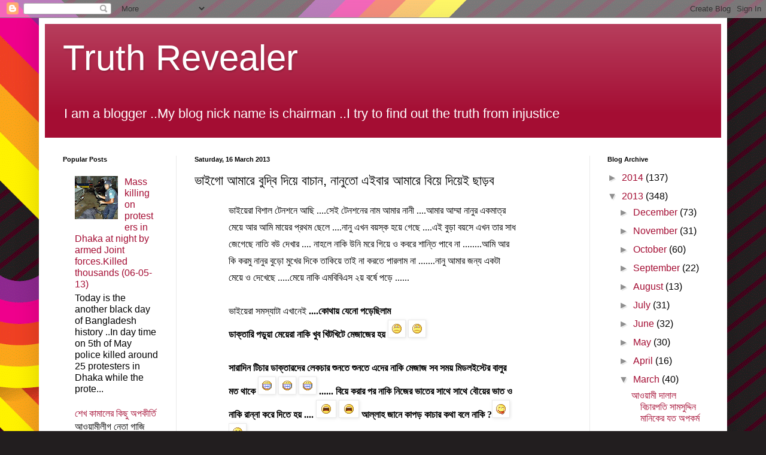

--- FILE ---
content_type: text/html; charset=UTF-8
request_url: https://chairmanbd.blogspot.com/2013/03/blog-post_9479.html
body_size: 19288
content:
<!DOCTYPE html>
<html class='v2' dir='ltr' lang='en-GB'>
<head>
<link href='https://www.blogger.com/static/v1/widgets/335934321-css_bundle_v2.css' rel='stylesheet' type='text/css'/>
<meta content='width=1100' name='viewport'/>
<meta content='text/html; charset=UTF-8' http-equiv='Content-Type'/>
<meta content='blogger' name='generator'/>
<link href='https://chairmanbd.blogspot.com/favicon.ico' rel='icon' type='image/x-icon'/>
<link href='http://chairmanbd.blogspot.com/2013/03/blog-post_9479.html' rel='canonical'/>
<link rel="alternate" type="application/atom+xml" title="Truth Revealer   - Atom" href="https://chairmanbd.blogspot.com/feeds/posts/default" />
<link rel="alternate" type="application/rss+xml" title="Truth Revealer   - RSS" href="https://chairmanbd.blogspot.com/feeds/posts/default?alt=rss" />
<link rel="service.post" type="application/atom+xml" title="Truth Revealer   - Atom" href="https://www.blogger.com/feeds/8265232551449666590/posts/default" />

<link rel="alternate" type="application/atom+xml" title="Truth Revealer   - Atom" href="https://chairmanbd.blogspot.com/feeds/8532782052805725701/comments/default" />
<!--Can't find substitution for tag [blog.ieCssRetrofitLinks]-->
<link href='http://web.archive.org/web/20120313133806im_/http://sonarbangladesh.com/blog/images/emo/2.gif' rel='image_src'/>
<meta content='http://chairmanbd.blogspot.com/2013/03/blog-post_9479.html' property='og:url'/>
<meta content='ভাইগো আমারে বুদ্বি দিয়ে বাচান, নানুতো এইবার আমারে বিয়ে দিয়েই ছাড়ব' property='og:title'/>
<meta content='   ভাইয়েরা বিশাল টেনশনে আছি ....সেই টেনশনের নাম আমার নানী ....আমার আম্মা নানুর একমাত্র মেয়ে আর আমি মায়ের প্রথম ছেলে ....নানু এখন বয়স্ক হ...' property='og:description'/>
<meta content='https://lh3.googleusercontent.com/blogger_img_proxy/AEn0k_sAvoqBPjjdWfgvEZT-B5SJbflSBlpuUUfIy4SentEAFyOnJuSskPXZB2ToqAw4yTzhM54YTmplvHrJ2OIoOTawRYo3f8AeZ-cFazeb4il_pQm9om3asoP_cEI-urhpDBgb2Axa5upwG1HlkeJRWs7cs6H5Lh6L0-PciCL-xuZKew=w1200-h630-p-k-no-nu' property='og:image'/>
<title>Truth Revealer  : ভ&#2494;ইগ&#2507; আম&#2494;র&#2503; ব&#2497;দ&#2509;ব&#2495; দ&#2495;য&#2492;&#2503; ব&#2494;চ&#2494;ন, ন&#2494;ন&#2497;ত&#2507; এইব&#2494;র আম&#2494;র&#2503; ব&#2495;য&#2492;&#2503; দ&#2495;য&#2492;&#2503;ই ছ&#2494;ড&#2492;ব</title>
<style id='page-skin-1' type='text/css'><!--
/*
-----------------------------------------------
Blogger Template Style
Name:     Simple
Designer: Blogger
URL:      www.blogger.com
----------------------------------------------- */
/* Content
----------------------------------------------- */
body {
font: normal normal 16px Arial, Tahoma, Helvetica, FreeSans, sans-serif;
color: #000000;
background: #221e1f url(//themes.googleusercontent.com/image?id=0BwVBOzw_-hbMYjBmMTkxYTItOGZiMy00YTc0LWI1ZGUtYTY5ZDkxOTRlNDU2) repeat fixed top center /* Credit: ULTRA_GENERIC (http://www.istockphoto.com/googleimages.php?id=10131462&platform=blogger) */;
padding: 0 40px 40px 40px;
}
html body .region-inner {
min-width: 0;
max-width: 100%;
width: auto;
}
h2 {
font-size: 22px;
}
a:link {
text-decoration:none;
color: #a40d33;
}
a:visited {
text-decoration:none;
color: #7b7b7b;
}
a:hover {
text-decoration:underline;
color: #e10017;
}
.body-fauxcolumn-outer .fauxcolumn-inner {
background: transparent none repeat scroll top left;
_background-image: none;
}
.body-fauxcolumn-outer .cap-top {
position: absolute;
z-index: 1;
height: 400px;
width: 100%;
}
.body-fauxcolumn-outer .cap-top .cap-left {
width: 100%;
background: transparent none repeat-x scroll top left;
_background-image: none;
}
.content-outer {
-moz-box-shadow: 0 0 40px rgba(0, 0, 0, .15);
-webkit-box-shadow: 0 0 5px rgba(0, 0, 0, .15);
-goog-ms-box-shadow: 0 0 10px #333333;
box-shadow: 0 0 40px rgba(0, 0, 0, .15);
margin-bottom: 1px;
}
.content-inner {
padding: 10px 10px;
}
.content-inner {
background-color: #ffffff;
}
/* Header
----------------------------------------------- */
.header-outer {
background: #a40d33 url(//www.blogblog.com/1kt/simple/gradients_light.png) repeat-x scroll 0 -400px;
_background-image: none;
}
.Header h1 {
font: normal normal 60px Arial, Tahoma, Helvetica, FreeSans, sans-serif;
color: #ffffff;
text-shadow: 1px 2px 3px rgba(0, 0, 0, .2);
}
.Header h1 a {
color: #ffffff;
}
.Header .description {
font-size: 140%;
color: #ffffff;
}
.header-inner .Header .titlewrapper {
padding: 22px 30px;
}
.header-inner .Header .descriptionwrapper {
padding: 0 30px;
}
/* Tabs
----------------------------------------------- */
.tabs-inner .section:first-child {
border-top: 0 solid #ececec;
}
.tabs-inner .section:first-child ul {
margin-top: -0;
border-top: 0 solid #ececec;
border-left: 0 solid #ececec;
border-right: 0 solid #ececec;
}
.tabs-inner .widget ul {
background: #f1f1f1 url(https://resources.blogblog.com/blogblog/data/1kt/simple/gradients_light.png) repeat-x scroll 0 -800px;
_background-image: none;
border-bottom: 1px solid #ececec;
margin-top: 0;
margin-left: -30px;
margin-right: -30px;
}
.tabs-inner .widget li a {
display: inline-block;
padding: .6em 1em;
font: normal normal 14px Arial, Tahoma, Helvetica, FreeSans, sans-serif;
color: #8f8f8f;
border-left: 1px solid #ffffff;
border-right: 1px solid #ececec;
}
.tabs-inner .widget li:first-child a {
border-left: none;
}
.tabs-inner .widget li.selected a, .tabs-inner .widget li a:hover {
color: #000000;
background-color: #eaeaea;
text-decoration: none;
}
/* Columns
----------------------------------------------- */
.main-outer {
border-top: 0 solid #eaeaea;
}
.fauxcolumn-left-outer .fauxcolumn-inner {
border-right: 1px solid #eaeaea;
}
.fauxcolumn-right-outer .fauxcolumn-inner {
border-left: 1px solid #eaeaea;
}
/* Headings
----------------------------------------------- */
div.widget > h2,
div.widget h2.title {
margin: 0 0 1em 0;
font: normal bold 11px Arial, Tahoma, Helvetica, FreeSans, sans-serif;
color: #000000;
}
/* Widgets
----------------------------------------------- */
.widget .zippy {
color: #8f8f8f;
text-shadow: 2px 2px 1px rgba(0, 0, 0, .1);
}
.widget .popular-posts ul {
list-style: none;
}
/* Posts
----------------------------------------------- */
h2.date-header {
font: normal bold 11px Arial, Tahoma, Helvetica, FreeSans, sans-serif;
}
.date-header span {
background-color: transparent;
color: #000000;
padding: inherit;
letter-spacing: inherit;
margin: inherit;
}
.main-inner {
padding-top: 30px;
padding-bottom: 30px;
}
.main-inner .column-center-inner {
padding: 0 15px;
}
.main-inner .column-center-inner .section {
margin: 0 15px;
}
.post {
margin: 0 0 25px 0;
}
h3.post-title, .comments h4 {
font: normal normal 22px Arial, Tahoma, Helvetica, FreeSans, sans-serif;
margin: .75em 0 0;
}
.post-body {
font-size: 110%;
line-height: 1.4;
position: relative;
}
.post-body img, .post-body .tr-caption-container, .Profile img, .Image img,
.BlogList .item-thumbnail img {
padding: 2px;
background: #ffffff;
border: 1px solid #eaeaea;
-moz-box-shadow: 1px 1px 5px rgba(0, 0, 0, .1);
-webkit-box-shadow: 1px 1px 5px rgba(0, 0, 0, .1);
box-shadow: 1px 1px 5px rgba(0, 0, 0, .1);
}
.post-body img, .post-body .tr-caption-container {
padding: 5px;
}
.post-body .tr-caption-container {
color: #000000;
}
.post-body .tr-caption-container img {
padding: 0;
background: transparent;
border: none;
-moz-box-shadow: 0 0 0 rgba(0, 0, 0, .1);
-webkit-box-shadow: 0 0 0 rgba(0, 0, 0, .1);
box-shadow: 0 0 0 rgba(0, 0, 0, .1);
}
.post-header {
margin: 0 0 1.5em;
line-height: 1.6;
font-size: 90%;
}
.post-footer {
margin: 20px -2px 0;
padding: 5px 10px;
color: #4a4a4a;
background-color: #f5f5f5;
border-bottom: 1px solid #eaeaea;
line-height: 1.6;
font-size: 90%;
}
#comments .comment-author {
padding-top: 1.5em;
border-top: 1px solid #eaeaea;
background-position: 0 1.5em;
}
#comments .comment-author:first-child {
padding-top: 0;
border-top: none;
}
.avatar-image-container {
margin: .2em 0 0;
}
#comments .avatar-image-container img {
border: 1px solid #eaeaea;
}
/* Comments
----------------------------------------------- */
.comments .comments-content .icon.blog-author {
background-repeat: no-repeat;
background-image: url([data-uri]);
}
.comments .comments-content .loadmore a {
border-top: 1px solid #8f8f8f;
border-bottom: 1px solid #8f8f8f;
}
.comments .comment-thread.inline-thread {
background-color: #f5f5f5;
}
.comments .continue {
border-top: 2px solid #8f8f8f;
}
/* Accents
---------------------------------------------- */
.section-columns td.columns-cell {
border-left: 1px solid #eaeaea;
}
.blog-pager {
background: transparent none no-repeat scroll top center;
}
.blog-pager-older-link, .home-link,
.blog-pager-newer-link {
background-color: #ffffff;
padding: 5px;
}
.footer-outer {
border-top: 0 dashed #bbbbbb;
}
/* Mobile
----------------------------------------------- */
body.mobile  {
background-size: auto;
}
.mobile .body-fauxcolumn-outer {
background: transparent none repeat scroll top left;
}
.mobile .body-fauxcolumn-outer .cap-top {
background-size: 100% auto;
}
.mobile .content-outer {
-webkit-box-shadow: 0 0 3px rgba(0, 0, 0, .15);
box-shadow: 0 0 3px rgba(0, 0, 0, .15);
}
.mobile .tabs-inner .widget ul {
margin-left: 0;
margin-right: 0;
}
.mobile .post {
margin: 0;
}
.mobile .main-inner .column-center-inner .section {
margin: 0;
}
.mobile .date-header span {
padding: 0.1em 10px;
margin: 0 -10px;
}
.mobile h3.post-title {
margin: 0;
}
.mobile .blog-pager {
background: transparent none no-repeat scroll top center;
}
.mobile .footer-outer {
border-top: none;
}
.mobile .main-inner, .mobile .footer-inner {
background-color: #ffffff;
}
.mobile-index-contents {
color: #000000;
}
.mobile-link-button {
background-color: #a40d33;
}
.mobile-link-button a:link, .mobile-link-button a:visited {
color: #ffffff;
}
.mobile .tabs-inner .section:first-child {
border-top: none;
}
.mobile .tabs-inner .PageList .widget-content {
background-color: #eaeaea;
color: #000000;
border-top: 1px solid #ececec;
border-bottom: 1px solid #ececec;
}
.mobile .tabs-inner .PageList .widget-content .pagelist-arrow {
border-left: 1px solid #ececec;
}

--></style>
<style id='template-skin-1' type='text/css'><!--
body {
min-width: 1150px;
}
.content-outer, .content-fauxcolumn-outer, .region-inner {
min-width: 1150px;
max-width: 1150px;
_width: 1150px;
}
.main-inner .columns {
padding-left: 220px;
padding-right: 220px;
}
.main-inner .fauxcolumn-center-outer {
left: 220px;
right: 220px;
/* IE6 does not respect left and right together */
_width: expression(this.parentNode.offsetWidth -
parseInt("220px") -
parseInt("220px") + 'px');
}
.main-inner .fauxcolumn-left-outer {
width: 220px;
}
.main-inner .fauxcolumn-right-outer {
width: 220px;
}
.main-inner .column-left-outer {
width: 220px;
right: 100%;
margin-left: -220px;
}
.main-inner .column-right-outer {
width: 220px;
margin-right: -220px;
}
#layout {
min-width: 0;
}
#layout .content-outer {
min-width: 0;
width: 800px;
}
#layout .region-inner {
min-width: 0;
width: auto;
}
body#layout div.add_widget {
padding: 8px;
}
body#layout div.add_widget a {
margin-left: 32px;
}
--></style>
<style>
    body {background-image:url(\/\/themes.googleusercontent.com\/image?id=0BwVBOzw_-hbMYjBmMTkxYTItOGZiMy00YTc0LWI1ZGUtYTY5ZDkxOTRlNDU2);}
    
@media (max-width: 200px) { body {background-image:url(\/\/themes.googleusercontent.com\/image?id=0BwVBOzw_-hbMYjBmMTkxYTItOGZiMy00YTc0LWI1ZGUtYTY5ZDkxOTRlNDU2&options=w200);}}
@media (max-width: 400px) and (min-width: 201px) { body {background-image:url(\/\/themes.googleusercontent.com\/image?id=0BwVBOzw_-hbMYjBmMTkxYTItOGZiMy00YTc0LWI1ZGUtYTY5ZDkxOTRlNDU2&options=w400);}}
@media (max-width: 800px) and (min-width: 401px) { body {background-image:url(\/\/themes.googleusercontent.com\/image?id=0BwVBOzw_-hbMYjBmMTkxYTItOGZiMy00YTc0LWI1ZGUtYTY5ZDkxOTRlNDU2&options=w800);}}
@media (max-width: 1200px) and (min-width: 801px) { body {background-image:url(\/\/themes.googleusercontent.com\/image?id=0BwVBOzw_-hbMYjBmMTkxYTItOGZiMy00YTc0LWI1ZGUtYTY5ZDkxOTRlNDU2&options=w1200);}}
/* Last tag covers anything over one higher than the previous max-size cap. */
@media (min-width: 1201px) { body {background-image:url(\/\/themes.googleusercontent.com\/image?id=0BwVBOzw_-hbMYjBmMTkxYTItOGZiMy00YTc0LWI1ZGUtYTY5ZDkxOTRlNDU2&options=w1600);}}
  </style>
<link href='https://www.blogger.com/dyn-css/authorization.css?targetBlogID=8265232551449666590&amp;zx=4f72c612-a404-411b-8578-267bdd0123e1' media='none' onload='if(media!=&#39;all&#39;)media=&#39;all&#39;' rel='stylesheet'/><noscript><link href='https://www.blogger.com/dyn-css/authorization.css?targetBlogID=8265232551449666590&amp;zx=4f72c612-a404-411b-8578-267bdd0123e1' rel='stylesheet'/></noscript>
<meta name='google-adsense-platform-account' content='ca-host-pub-1556223355139109'/>
<meta name='google-adsense-platform-domain' content='blogspot.com'/>

<!-- data-ad-client=ca-pub-8981202844236145 -->

</head>
<body class='loading variant-bold'>
<div class='navbar section' id='navbar' name='Navbar'><div class='widget Navbar' data-version='1' id='Navbar1'><script type="text/javascript">
    function setAttributeOnload(object, attribute, val) {
      if(window.addEventListener) {
        window.addEventListener('load',
          function(){ object[attribute] = val; }, false);
      } else {
        window.attachEvent('onload', function(){ object[attribute] = val; });
      }
    }
  </script>
<div id="navbar-iframe-container"></div>
<script type="text/javascript" src="https://apis.google.com/js/platform.js"></script>
<script type="text/javascript">
      gapi.load("gapi.iframes:gapi.iframes.style.bubble", function() {
        if (gapi.iframes && gapi.iframes.getContext) {
          gapi.iframes.getContext().openChild({
              url: 'https://www.blogger.com/navbar/8265232551449666590?po\x3d8532782052805725701\x26origin\x3dhttps://chairmanbd.blogspot.com',
              where: document.getElementById("navbar-iframe-container"),
              id: "navbar-iframe"
          });
        }
      });
    </script><script type="text/javascript">
(function() {
var script = document.createElement('script');
script.type = 'text/javascript';
script.src = '//pagead2.googlesyndication.com/pagead/js/google_top_exp.js';
var head = document.getElementsByTagName('head')[0];
if (head) {
head.appendChild(script);
}})();
</script>
</div></div>
<div class='body-fauxcolumns'>
<div class='fauxcolumn-outer body-fauxcolumn-outer'>
<div class='cap-top'>
<div class='cap-left'></div>
<div class='cap-right'></div>
</div>
<div class='fauxborder-left'>
<div class='fauxborder-right'></div>
<div class='fauxcolumn-inner'>
</div>
</div>
<div class='cap-bottom'>
<div class='cap-left'></div>
<div class='cap-right'></div>
</div>
</div>
</div>
<div class='content'>
<div class='content-fauxcolumns'>
<div class='fauxcolumn-outer content-fauxcolumn-outer'>
<div class='cap-top'>
<div class='cap-left'></div>
<div class='cap-right'></div>
</div>
<div class='fauxborder-left'>
<div class='fauxborder-right'></div>
<div class='fauxcolumn-inner'>
</div>
</div>
<div class='cap-bottom'>
<div class='cap-left'></div>
<div class='cap-right'></div>
</div>
</div>
</div>
<div class='content-outer'>
<div class='content-cap-top cap-top'>
<div class='cap-left'></div>
<div class='cap-right'></div>
</div>
<div class='fauxborder-left content-fauxborder-left'>
<div class='fauxborder-right content-fauxborder-right'></div>
<div class='content-inner'>
<header>
<div class='header-outer'>
<div class='header-cap-top cap-top'>
<div class='cap-left'></div>
<div class='cap-right'></div>
</div>
<div class='fauxborder-left header-fauxborder-left'>
<div class='fauxborder-right header-fauxborder-right'></div>
<div class='region-inner header-inner'>
<div class='header section' id='header' name='Header'><div class='widget Header' data-version='1' id='Header1'>
<div id='header-inner'>
<div class='titlewrapper'>
<h1 class='title'>
<a href='https://chairmanbd.blogspot.com/'>
Truth Revealer  
</a>
</h1>
</div>
<div class='descriptionwrapper'>
<p class='description'><span>I am a blogger ..My blog nick name is chairman ..I try to find out the truth from injustice </span></p>
</div>
</div>
</div></div>
</div>
</div>
<div class='header-cap-bottom cap-bottom'>
<div class='cap-left'></div>
<div class='cap-right'></div>
</div>
</div>
</header>
<div class='tabs-outer'>
<div class='tabs-cap-top cap-top'>
<div class='cap-left'></div>
<div class='cap-right'></div>
</div>
<div class='fauxborder-left tabs-fauxborder-left'>
<div class='fauxborder-right tabs-fauxborder-right'></div>
<div class='region-inner tabs-inner'>
<div class='tabs no-items section' id='crosscol' name='Cross-column'></div>
<div class='tabs no-items section' id='crosscol-overflow' name='Cross-Column 2'></div>
</div>
</div>
<div class='tabs-cap-bottom cap-bottom'>
<div class='cap-left'></div>
<div class='cap-right'></div>
</div>
</div>
<div class='main-outer'>
<div class='main-cap-top cap-top'>
<div class='cap-left'></div>
<div class='cap-right'></div>
</div>
<div class='fauxborder-left main-fauxborder-left'>
<div class='fauxborder-right main-fauxborder-right'></div>
<div class='region-inner main-inner'>
<div class='columns fauxcolumns'>
<div class='fauxcolumn-outer fauxcolumn-center-outer'>
<div class='cap-top'>
<div class='cap-left'></div>
<div class='cap-right'></div>
</div>
<div class='fauxborder-left'>
<div class='fauxborder-right'></div>
<div class='fauxcolumn-inner'>
</div>
</div>
<div class='cap-bottom'>
<div class='cap-left'></div>
<div class='cap-right'></div>
</div>
</div>
<div class='fauxcolumn-outer fauxcolumn-left-outer'>
<div class='cap-top'>
<div class='cap-left'></div>
<div class='cap-right'></div>
</div>
<div class='fauxborder-left'>
<div class='fauxborder-right'></div>
<div class='fauxcolumn-inner'>
</div>
</div>
<div class='cap-bottom'>
<div class='cap-left'></div>
<div class='cap-right'></div>
</div>
</div>
<div class='fauxcolumn-outer fauxcolumn-right-outer'>
<div class='cap-top'>
<div class='cap-left'></div>
<div class='cap-right'></div>
</div>
<div class='fauxborder-left'>
<div class='fauxborder-right'></div>
<div class='fauxcolumn-inner'>
</div>
</div>
<div class='cap-bottom'>
<div class='cap-left'></div>
<div class='cap-right'></div>
</div>
</div>
<!-- corrects IE6 width calculation -->
<div class='columns-inner'>
<div class='column-center-outer'>
<div class='column-center-inner'>
<div class='main section' id='main' name='Main'><div class='widget Blog' data-version='1' id='Blog1'>
<div class='blog-posts hfeed'>

          <div class="date-outer">
        
<h2 class='date-header'><span>Saturday, 16 March 2013</span></h2>

          <div class="date-posts">
        
<div class='post-outer'>
<div class='post hentry uncustomized-post-template' itemprop='blogPost' itemscope='itemscope' itemtype='http://schema.org/BlogPosting'>
<meta content='http://web.archive.org/web/20120313133806im_/http://sonarbangladesh.com/blog/images/emo/2.gif' itemprop='image_url'/>
<meta content='8265232551449666590' itemprop='blogId'/>
<meta content='8532782052805725701' itemprop='postId'/>
<a name='8532782052805725701'></a>
<h3 class='post-title entry-title' itemprop='name'>
ভ&#2494;ইগ&#2507; আম&#2494;র&#2503; ব&#2497;দ&#2509;ব&#2495; দ&#2495;য&#2492;&#2503; ব&#2494;চ&#2494;ন, ন&#2494;ন&#2497;ত&#2507; এইব&#2494;র আম&#2494;র&#2503; ব&#2495;য&#2492;&#2503; দ&#2495;য&#2492;&#2503;ই ছ&#2494;ড&#2492;ব
</h3>
<div class='post-header'>
<div class='post-header-line-1'></div>
</div>
<div class='post-body entry-content' id='post-body-8532782052805725701' itemprop='description articleBody'>
<table align="center" bgcolor="#FFFFFF" border="0" cellpadding="1" cellspacing="1" style="color: black; font-family: SolaimanLipi; font-size: 16px; width: 520px;"><tbody>
<tr valign="top"><td align="left"><div style="overflow: hidden; width: 480px; word-wrap: break-word;">
<div style="line-height: 1.8em;">
ভ&#2494;ইয&#2492;&#2503;র&#2494; ব&#2495;শ&#2494;ল ট&#2503;নশন&#2503; আছ&#2495; ....স&#2503;ই ট&#2503;নশন&#2503;র ন&#2494;ম আম&#2494;র ন&#2494;ন&#2496; ....আম&#2494;র আম&#2509;ম&#2494; ন&#2494;ন&#2497;র একম&#2494;ত&#2509;র ম&#2503;য&#2492;&#2503; আর আম&#2495; ম&#2494;য&#2492;&#2503;র প&#2509;রথম ছ&#2503;ল&#2503; ....ন&#2494;ন&#2497; এখন বয&#2492;স&#2509;ক হয&#2492;&#2503; গ&#2503;ছ&#2503; ....এই ব&#2497;ড&#2492;&#2494; বয&#2492;স&#2503; এখন ত&#2494;র স&#2494;ধ জ&#2503;গ&#2503;ছ&#2503; ন&#2494;ত&#2495; বউ দ&#2503;খ&#2494;র .... ন&#2494;হল&#2503; ন&#2494;ক&#2495; উন&#2495; মর&#2503; গ&#2495;য&#2492;&#2503; ও কবর&#2503; শ&#2494;ন&#2509;ত&#2495; প&#2494;ব&#2503; ন&#2494; ........আম&#2495; আর ক&#2495; করম&#2497; ন&#2494;ন&#2497;র ব&#2497;ড&#2492;&#2507; ম&#2497;খ&#2503;র দ&#2495;ক&#2503; ত&#2494;ক&#2495;য&#2492;&#2503; ত&#2494;ই ন&#2494; করত&#2503; প&#2494;রল&#2494;ম ন&#2494; .......ন&#2494;ন&#2497; আম&#2494;র জন&#2509;য একট&#2494; ম&#2503;য&#2492;&#2503; ও দ&#2503;খ&#2503;ছ&#2503; .....ম&#2503;য&#2492;&#2503; ন&#2494;ক&#2495; এমব&#2495;ব&#2495;এস ২য&#2492; বর&#2509;ষ&#2503; পড&#2492;&#2503; ......<br />
<br />
ভ&#2494;ইয&#2492;&#2503;র&#2494; সমস&#2509;য&#2494;ট&#2494; এখ&#2494;ন&#2503;ই&nbsp;<b>....ক&#2507;থ&#2494;য&#2492; য&#2503;ন&#2507; পড&#2492;&#2503;ছ&#2495;ল&#2494;ম<br />ড&#2494;ক&#2509;ত&#2494;র&#2495; পড&#2492;&#2497;য&#2492;&#2494; ম&#2503;য&#2492;&#2503;র&#2494; ন&#2494;ক&#2495; খ&#2497;ব খ&#2495;টখ&#2495;ট&#2503; ম&#2503;জ&#2494;জ&#2503;র হয&#2492;&nbsp;<img border="0" src="https://lh3.googleusercontent.com/blogger_img_proxy/AEn0k_sAvoqBPjjdWfgvEZT-B5SJbflSBlpuUUfIy4SentEAFyOnJuSskPXZB2ToqAw4yTzhM54YTmplvHrJ2OIoOTawRYo3f8AeZ-cFazeb4il_pQm9om3asoP_cEI-urhpDBgb2Axa5upwG1HlkeJRWs7cs6H5Lh6L0-PciCL-xuZKew=s0-d">&nbsp;<img border="0" src="https://lh3.googleusercontent.com/blogger_img_proxy/AEn0k_sAvoqBPjjdWfgvEZT-B5SJbflSBlpuUUfIy4SentEAFyOnJuSskPXZB2ToqAw4yTzhM54YTmplvHrJ2OIoOTawRYo3f8AeZ-cFazeb4il_pQm9om3asoP_cEI-urhpDBgb2Axa5upwG1HlkeJRWs7cs6H5Lh6L0-PciCL-xuZKew=s0-d"><br /><br />স&#2494;র&#2494;দ&#2495;ন ট&#2495;চ&#2494;র ড&#2494;ক&#2509;ত&#2494;রদ&#2503;র ল&#2503;কচ&#2494;র শ&#2497;নত&#2503; শ&#2497;নত&#2503; এদ&#2503;র ন&#2494;ক&#2495; ম&#2503;জ&#2494;জ সব সময&#2492; ম&#2495;ডলইস&#2509;ট&#2503;র ব&#2494;ল&#2497;র মত থ&#2494;ক&#2503;&nbsp;<img border="0" src="https://lh3.googleusercontent.com/blogger_img_proxy/AEn0k_ssMPd6j5yOXN1XwXY6Brnh_fno67ob-U0ac5ztLk6YIZLN3LNQCSbc6Ya_iB7CkZcfk0uGXWd0LIQor3sR16zCVoAF-9cd7DZ9C3G-1HS9oMBOgHYWmlVgtefpfCn1-V56DC6leZAIHu2e-aukgbf1DoThUUJLFyb8AyIJsl_QOw=s0-d">&nbsp;<img border="0" src="https://lh3.googleusercontent.com/blogger_img_proxy/AEn0k_ssMPd6j5yOXN1XwXY6Brnh_fno67ob-U0ac5ztLk6YIZLN3LNQCSbc6Ya_iB7CkZcfk0uGXWd0LIQor3sR16zCVoAF-9cd7DZ9C3G-1HS9oMBOgHYWmlVgtefpfCn1-V56DC6leZAIHu2e-aukgbf1DoThUUJLFyb8AyIJsl_QOw=s0-d">&nbsp;<img border="0" src="https://lh3.googleusercontent.com/blogger_img_proxy/AEn0k_ssMPd6j5yOXN1XwXY6Brnh_fno67ob-U0ac5ztLk6YIZLN3LNQCSbc6Ya_iB7CkZcfk0uGXWd0LIQor3sR16zCVoAF-9cd7DZ9C3G-1HS9oMBOgHYWmlVgtefpfCn1-V56DC6leZAIHu2e-aukgbf1DoThUUJLFyb8AyIJsl_QOw=s0-d">&nbsp;...... ব&#2495;য&#2492;&#2503; কর&#2494;র পর ন&#2494;ক&#2495; ন&#2495;জ&#2503;র ভ&#2494;ত&#2503;র স&#2494;থ&#2503; স&#2494;থ&#2503; ব&#2508;য&#2492;&#2503;র ভ&#2494;ত ও ন&#2494;ক&#2495; র&#2494;ন&#2509;ন&#2494; কর&#2503; দ&#2495;ত&#2503; হয&#2492; ....&nbsp;<img border="0" src="https://lh3.googleusercontent.com/blogger_img_proxy/AEn0k_uYX5ETeV7a7kVWvnaPJbuE5fbrNsXEAm9kyYpBQnYKwd315oCaVJ36TqwCtbeVFwPjIUKDg9cs0KICrBXKnXChRJ_VH-e97_d31RVWycENy5xwz_omD81TcNJpzfcX5Ot3f9S8atFajghVRiklWaUUXNaV_9CciTDY7AChIaGk2rs=s0-d">&nbsp;<img border="0" src="https://lh3.googleusercontent.com/blogger_img_proxy/AEn0k_uYX5ETeV7a7kVWvnaPJbuE5fbrNsXEAm9kyYpBQnYKwd315oCaVJ36TqwCtbeVFwPjIUKDg9cs0KICrBXKnXChRJ_VH-e97_d31RVWycENy5xwz_omD81TcNJpzfcX5Ot3f9S8atFajghVRiklWaUUXNaV_9CciTDY7AChIaGk2rs=s0-d">&nbsp;আল&#2509;ল&#2494;হ জ&#2494;ন&#2503; ক&#2494;পড&#2492; ক&#2494;চ&#2494;র কথ&#2494; বল&#2503; ন&#2494;ক&#2495; ?<img border="0" src="https://lh3.googleusercontent.com/blogger_img_proxy/AEn0k_vTqyJEWiurFgd9jb9CsSC4ORJGxtYHBoDocfx9yZiBjvmHzBtWJ23p8gxzHsMkVFr-eID1wmyZaZqdWn50Jr_C-5upAaVL9Gz0MJiLvOEGSLb98ZYio-1fcSCJWatfXrsT2-tv0BuaG6PfAPuY8YG_pglcdPQmHK2x6mIQx_yeUw=s0-d">&nbsp;<img border="0" src="https://lh3.googleusercontent.com/blogger_img_proxy/AEn0k_vTqyJEWiurFgd9jb9CsSC4ORJGxtYHBoDocfx9yZiBjvmHzBtWJ23p8gxzHsMkVFr-eID1wmyZaZqdWn50Jr_C-5upAaVL9Gz0MJiLvOEGSLb98ZYio-1fcSCJWatfXrsT2-tv0BuaG6PfAPuY8YG_pglcdPQmHK2x6mIQx_yeUw=s0-d"><br /><br />ত&#2494;র পর বউ ক&#2494;জ করব&#2503; এক হসপ&#2495;ট&#2494;ল&#2503; আর আম&#2494;র কর&#2509;মস&#2509;থল হব&#2503; অন&#2509;যখ&#2494;ন&#2503; ..... ভ&#2494;ইয&#2492;&#2503;র&#2494; কনত&#2507; ব&#2495;য&#2492;&#2503; কর&#2503; বউ থ&#2494;কব&#2503; একজ&#2494;য&#2492;গ&#2494;য&#2492; , আর&#2495; আম&#2495; থ&#2494;কব&#2507; আর&#2503;ক জ&#2494;য&#2492;গ&#2494;য&#2492; এট&#2494; ক&#2495; ম&#2494;ন&#2494; য&#2494;য&#2492; ?&nbsp;<img border="0" src="https://lh3.googleusercontent.com/blogger_img_proxy/AEn0k_uYX5ETeV7a7kVWvnaPJbuE5fbrNsXEAm9kyYpBQnYKwd315oCaVJ36TqwCtbeVFwPjIUKDg9cs0KICrBXKnXChRJ_VH-e97_d31RVWycENy5xwz_omD81TcNJpzfcX5Ot3f9S8atFajghVRiklWaUUXNaV_9CciTDY7AChIaGk2rs=s0-d">&nbsp;<img border="0" src="https://lh3.googleusercontent.com/blogger_img_proxy/AEn0k_uYX5ETeV7a7kVWvnaPJbuE5fbrNsXEAm9kyYpBQnYKwd315oCaVJ36TqwCtbeVFwPjIUKDg9cs0KICrBXKnXChRJ_VH-e97_d31RVWycENy5xwz_omD81TcNJpzfcX5Ot3f9S8atFajghVRiklWaUUXNaV_9CciTDY7AChIaGk2rs=s0-d">&nbsp;</b><br />
<br />
গতক&#2494;ল র&#2494;ত&#2509;র&#2503; এই সব চ&#2495;ন&#2509;ত&#2494; করত&#2503; করত&#2503; ঘ&#2497;ম&#2495;য&#2492;&#2503; গ&#2503;ল&#2494;ম ...হট&#2494;ত স&#2509;বপ&#2509;ন&#2503; দ&#2503;খ&#2495; ম&#2503;জ&#2494;জ খ&#2495;টখ&#2495;ট&#2503; ড&#2494;ক&#2509;ত&#2494;র বউ আম&#2494;র স&#2494;থ&#2503; জঘড&#2492;&#2494; কর&#2503; র&#2507;গ&#2496; অপ&#2494;র&#2503;শন করত&#2503; হসপ&#2495;ট&#2494;ল গ&#2503;ছ&#2503; ....হট&#2494;ত দ&#2503;খল&#2494;ম র&#2507;গ&#2496;র অপ&#2494;র&#2503;শন&#2503;র জন&#2509;য ক&#2503;চ&#2495; , ছ&#2497;র&#2495; ন&#2495;য&#2492;&#2503; ব&#2494;স&#2494;য&#2492; এস&#2503; আম&#2494;র&#2503; অপ&#2494;রশন&#2503;র জন&#2509;য দ&#2495;ল&#2507; দ&#2508;ড&#2492;&#2494;ন&#2495;&nbsp;<img border="0" src="https://lh3.googleusercontent.com/blogger_img_proxy/AEn0k_s9D0d03iAnsaoUpmRZlLeiCNaa9LIv5Ekzj7GR-X6UVjDPMlWw4_ReVeMdItPjckBmvMiUpxMayIC4RV9-Crm1a4uMpcCnZC_yXn3djamMAk_QhjYxiO2RJcKDG0SmIKzslBg-8kMm61oBNG7imJWsupgtiRa98LatOjHExQckGg=s0-d">&nbsp;<img border="0" src="https://lh3.googleusercontent.com/blogger_img_proxy/AEn0k_s9D0d03iAnsaoUpmRZlLeiCNaa9LIv5Ekzj7GR-X6UVjDPMlWw4_ReVeMdItPjckBmvMiUpxMayIC4RV9-Crm1a4uMpcCnZC_yXn3djamMAk_QhjYxiO2RJcKDG0SmIKzslBg-8kMm61oBNG7imJWsupgtiRa98LatOjHExQckGg=s0-d">&nbsp;....ক&#2495; আর করম&#2497; আম&#2495; ও দ&#2495;ল&#2494;ম দ&#2508;ড&#2492;&nbsp;<img border="0" src="https://lh3.googleusercontent.com/blogger_img_proxy/AEn0k_ssMPd6j5yOXN1XwXY6Brnh_fno67ob-U0ac5ztLk6YIZLN3LNQCSbc6Ya_iB7CkZcfk0uGXWd0LIQor3sR16zCVoAF-9cd7DZ9C3G-1HS9oMBOgHYWmlVgtefpfCn1-V56DC6leZAIHu2e-aukgbf1DoThUUJLFyb8AyIJsl_QOw=s0-d">&nbsp;<img border="0" src="https://lh3.googleusercontent.com/blogger_img_proxy/AEn0k_ssMPd6j5yOXN1XwXY6Brnh_fno67ob-U0ac5ztLk6YIZLN3LNQCSbc6Ya_iB7CkZcfk0uGXWd0LIQor3sR16zCVoAF-9cd7DZ9C3G-1HS9oMBOgHYWmlVgtefpfCn1-V56DC6leZAIHu2e-aukgbf1DoThUUJLFyb8AyIJsl_QOw=s0-d">&nbsp;বউ আম&#2494;র&#2503; দ&#2508;র&#2494;ড&#2492; আর আম&#2495; ও দ&#2508;ড&#2492;&#2494;ই .... দ&#2508;ড&#2492;&#2494;ন&#2495;র ম&#2494;ঝ&#2503;ই হট&#2494;ত ঘ&#2497;ম ভ&#2503;ঙ&#2509;গ&#2503; গ&#2503;ল&#2507; ....এই স&#2509;বপ&#2509;ন দ&#2503;খ&#2494;র পর ত&#2494;ড&#2492;&#2494;ত&#2494;ড&#2492;&#2495; ২ র&#2494;ক&#2494;ত নফল ন&#2494;ম&#2494;জ পড&#2492;&#2503; ফজর&#2503;র ন&#2494;ম&#2494;জ পড&#2492;ল&#2494;ম ........<br />
<br />
<u>শ&#2497;নল&#2494;ম প&#2494;ত&#2509;র&#2496; ও ন&#2494;ক&#2495; ব&#2509;লগ&#2495;&#2434; কর&#2503; ...ক&#2495;ন&#2509;ত&#2497; ক&#2507;ন ব&#2509;লগ&#2503; ব&#2509;লগ&#2495;&#2434; কর&#2503; ব&#2494; ক&#2495; ন&#2495;ক ত&#2494;র , ত&#2494; জ&#2494;ন&#2495; ন&#2494; ...জ&#2494;নল&#2503; অন&#2509;তত ফল&#2507; কর&#2503; জ&#2494;নত&#2503; প&#2494;রত&#2494;ম ত&#2494;র মন&#2507;ভ&#2494;ব ..স&#2503;ই ক&#2495; রকম ব&#2509;লগ&#2495;&#2434; কর&#2503; ..ক&#2494;র&#2507; গ&#2494;য&#2492;&#2503; পড&#2492;&#2503; ঝগড&#2492;&#2494; কর&#2503; ন&#2494;ত&#2507; ?&nbsp;<img border="0" src="https://lh3.googleusercontent.com/blogger_img_proxy/AEn0k_sAvoqBPjjdWfgvEZT-B5SJbflSBlpuUUfIy4SentEAFyOnJuSskPXZB2ToqAw4yTzhM54YTmplvHrJ2OIoOTawRYo3f8AeZ-cFazeb4il_pQm9om3asoP_cEI-urhpDBgb2Axa5upwG1HlkeJRWs7cs6H5Lh6L0-PciCL-xuZKew=s0-d">&nbsp;<img border="0" src="https://lh3.googleusercontent.com/blogger_img_proxy/AEn0k_sAvoqBPjjdWfgvEZT-B5SJbflSBlpuUUfIy4SentEAFyOnJuSskPXZB2ToqAw4yTzhM54YTmplvHrJ2OIoOTawRYo3f8AeZ-cFazeb4il_pQm9om3asoP_cEI-urhpDBgb2Axa5upwG1HlkeJRWs7cs6H5Lh6L0-PciCL-xuZKew=s0-d">&nbsp;<img border="0" src="https://lh3.googleusercontent.com/blogger_img_proxy/AEn0k_sAvoqBPjjdWfgvEZT-B5SJbflSBlpuUUfIy4SentEAFyOnJuSskPXZB2ToqAw4yTzhM54YTmplvHrJ2OIoOTawRYo3f8AeZ-cFazeb4il_pQm9om3asoP_cEI-urhpDBgb2Axa5upwG1HlkeJRWs7cs6H5Lh6L0-PciCL-xuZKew=s0-d">ট&#2495;চ&#2494;র ড&#2494;ক&#2509;ত&#2494;রদ&#2503;র বক&#2497;ন&#2495; খ&#2503;য&#2492;&#2503; ত&#2494; অন&#2509;য ব&#2509;লগ&#2494;রদ&#2503;র উপর ঝ&#2494;ড&#2492;&#2503; ন&#2494; ত&#2507; ?&nbsp;<img border="0" src="https://lh3.googleusercontent.com/blogger_img_proxy/AEn0k_vTqyJEWiurFgd9jb9CsSC4ORJGxtYHBoDocfx9yZiBjvmHzBtWJ23p8gxzHsMkVFr-eID1wmyZaZqdWn50Jr_C-5upAaVL9Gz0MJiLvOEGSLb98ZYio-1fcSCJWatfXrsT2-tv0BuaG6PfAPuY8YG_pglcdPQmHK2x6mIQx_yeUw=s0-d"><img border="0" src="https://lh3.googleusercontent.com/blogger_img_proxy/AEn0k_vTqyJEWiurFgd9jb9CsSC4ORJGxtYHBoDocfx9yZiBjvmHzBtWJ23p8gxzHsMkVFr-eID1wmyZaZqdWn50Jr_C-5upAaVL9Gz0MJiLvOEGSLb98ZYio-1fcSCJWatfXrsT2-tv0BuaG6PfAPuY8YG_pglcdPQmHK2x6mIQx_yeUw=s0-d">&nbsp;</u><br />
এখন ন&#2494;ন&#2497;র&#2503; ক&#2495;ভ&#2494;ব&#2503; বল&#2495; ন&#2494;ন&#2497; আর&#2503;কট&#2495; প&#2494;ত&#2509;র&#2496; দ&#2503;খ&#2503;ন ....ন&#2494;ন&#2497;ত&#2507; শ&#2497;নত&#2503;ই ন&#2494;র&#2494;জ ...আম&#2495; ও ম&#2494;ঝ&#2503; ম&#2494;ঝ&#2503; চ&#2495;ন&#2509;ত&#2494; কর&#2495; ন&#2494; এইট&#2494;র&#2503;ই ব&#2495;য&#2492;&#2503; করম&#2497; .....ক&#2494;রণ প&#2494;ত&#2509;র&#2496; দ&#2503;খত&#2503; ন&#2494;ক&#2495; অন&#2503;ক স&#2497;ন&#2509;দর&nbsp;<img border="0" src="https://lh3.googleusercontent.com/blogger_img_proxy/AEn0k_s3yyl7h1-I3kw-1rGM00yj0BWCmF5K8ArPyqCSYCjsqLTWRZCksh6QylGtAmnQf-yBFpoHHrtDewqpofQ5MZ3tzMLZNq7ZFqISpJj15NVPv1E-REQuDi29vtA5IxnH7QeqY831GoDlrbl8LHa-26xMrwcTAhi2m3mGiH1COBVdbeE=s0-d">&nbsp;<img border="0" src="https://lh3.googleusercontent.com/blogger_img_proxy/AEn0k_s3yyl7h1-I3kw-1rGM00yj0BWCmF5K8ArPyqCSYCjsqLTWRZCksh6QylGtAmnQf-yBFpoHHrtDewqpofQ5MZ3tzMLZNq7ZFqISpJj15NVPv1E-REQuDi29vtA5IxnH7QeqY831GoDlrbl8LHa-26xMrwcTAhi2m3mGiH1COBVdbeE=s0-d">&nbsp;<img border="0" src="https://lh3.googleusercontent.com/blogger_img_proxy/AEn0k_s3yyl7h1-I3kw-1rGM00yj0BWCmF5K8ArPyqCSYCjsqLTWRZCksh6QylGtAmnQf-yBFpoHHrtDewqpofQ5MZ3tzMLZNq7ZFqISpJj15NVPv1E-REQuDi29vtA5IxnH7QeqY831GoDlrbl8LHa-26xMrwcTAhi2m3mGiH1COBVdbeE=s0-d"><br />
<br />
ভ&#2494;ইয&#2492;&#2503;র&#2494; আপ&#2509;ন&#2503;র&#2494; একট&#2494; পর&#2494;মর&#2509;শ দ&#2503;ন ত&#2507; , আম&#2494;র ক&#2495; কর&#2494; উচ&#2495;ত ?&nbsp;<img border="0" src="https://lh3.googleusercontent.com/blogger_img_proxy/AEn0k_ttL8SEPKHtU6RQ2BTJ51jUZDqSzr28aF3r4gWceFRpxmeFiI6KM-la_W_mfWWazsKI8-bjY9fTIQyEi66iVoYd014aD8-xHqW0x1NVrIYwNlPm6NGntTYi33gqYCeOBwoc6te038JglV0wkhj1LvJyJAz4nn4uOZ89cXQwOrnShw=s0-d">&nbsp;<img border="0" src="https://lh3.googleusercontent.com/blogger_img_proxy/AEn0k_ttL8SEPKHtU6RQ2BTJ51jUZDqSzr28aF3r4gWceFRpxmeFiI6KM-la_W_mfWWazsKI8-bjY9fTIQyEi66iVoYd014aD8-xHqW0x1NVrIYwNlPm6NGntTYi33gqYCeOBwoc6te038JglV0wkhj1LvJyJAz4nn4uOZ89cXQwOrnShw=s0-d">&nbsp;<img border="0" src="https://lh3.googleusercontent.com/blogger_img_proxy/AEn0k_s9DJb09KwiBRCZ1ALByEpwRf6M6c5IsQJZ8jqINwCwEPmgpa_NpBOnxdrRUYxrAwAfLIpnGimjirgDkTsJSI0OXkRXqGi65nODPF_c1BEd4m1zmCCqtRWBoHMh8Jxpc3l76cBNiKFd3ryZRJc7DxX7C-_Tzt-PlQwoLZdW2qolVA=s0-d">&nbsp;<img border="0" src="https://lh3.googleusercontent.com/blogger_img_proxy/AEn0k_s9DJb09KwiBRCZ1ALByEpwRf6M6c5IsQJZ8jqINwCwEPmgpa_NpBOnxdrRUYxrAwAfLIpnGimjirgDkTsJSI0OXkRXqGi65nODPF_c1BEd4m1zmCCqtRWBoHMh8Jxpc3l76cBNiKFd3ryZRJc7DxX7C-_Tzt-PlQwoLZdW2qolVA=s0-d"></div>
</div>
</td></tr>
<tr align="center" valign="top"><td align="left" colspan="2" height="10px"><div style="color: #333333; font-style: italic;">
</div>
</td></tr>
<tr align="center" valign="top"><td align="left" colspan="2" height="10px"></td></tr>
</tbody></table>
<div style='clear: both;'></div>
</div>
<div class='post-footer'>
<div class='post-footer-line post-footer-line-1'>
<span class='post-author vcard'>
Posted by
<span class='fn' itemprop='author' itemscope='itemscope' itemtype='http://schema.org/Person'>
<meta content='https://www.blogger.com/profile/16208458111044104858' itemprop='url'/>
<a class='g-profile' href='https://www.blogger.com/profile/16208458111044104858' rel='author' title='author profile'>
<span itemprop='name'>Unknown</span>
</a>
</span>
</span>
<span class='post-timestamp'>
at
<meta content='http://chairmanbd.blogspot.com/2013/03/blog-post_9479.html' itemprop='url'/>
<a class='timestamp-link' href='https://chairmanbd.blogspot.com/2013/03/blog-post_9479.html' rel='bookmark' title='permanent link'><abbr class='published' itemprop='datePublished' title='2013-03-16T10:18:00-07:00'>10:18</abbr></a>
</span>
<span class='post-comment-link'>
</span>
<span class='post-icons'>
<span class='item-control blog-admin pid-1530417900'>
<a href='https://www.blogger.com/post-edit.g?blogID=8265232551449666590&postID=8532782052805725701&from=pencil' title='Edit Post'>
<img alt='' class='icon-action' height='18' src='https://resources.blogblog.com/img/icon18_edit_allbkg.gif' width='18'/>
</a>
</span>
</span>
<div class='post-share-buttons goog-inline-block'>
<a class='goog-inline-block share-button sb-email' href='https://www.blogger.com/share-post.g?blogID=8265232551449666590&postID=8532782052805725701&target=email' target='_blank' title='Email This'><span class='share-button-link-text'>Email This</span></a><a class='goog-inline-block share-button sb-blog' href='https://www.blogger.com/share-post.g?blogID=8265232551449666590&postID=8532782052805725701&target=blog' onclick='window.open(this.href, "_blank", "height=270,width=475"); return false;' target='_blank' title='BlogThis!'><span class='share-button-link-text'>BlogThis!</span></a><a class='goog-inline-block share-button sb-twitter' href='https://www.blogger.com/share-post.g?blogID=8265232551449666590&postID=8532782052805725701&target=twitter' target='_blank' title='Share to X'><span class='share-button-link-text'>Share to X</span></a><a class='goog-inline-block share-button sb-facebook' href='https://www.blogger.com/share-post.g?blogID=8265232551449666590&postID=8532782052805725701&target=facebook' onclick='window.open(this.href, "_blank", "height=430,width=640"); return false;' target='_blank' title='Share to Facebook'><span class='share-button-link-text'>Share to Facebook</span></a><a class='goog-inline-block share-button sb-pinterest' href='https://www.blogger.com/share-post.g?blogID=8265232551449666590&postID=8532782052805725701&target=pinterest' target='_blank' title='Share to Pinterest'><span class='share-button-link-text'>Share to Pinterest</span></a>
</div>
</div>
<div class='post-footer-line post-footer-line-2'>
<span class='post-labels'>
Labels:
<a href='https://chairmanbd.blogspot.com/search/label/%E0%A6%AB%E0%A6%BE%E0%A6%A8%20%E0%A6%AA%E0%A7%8B%E0%A6%B8%E0%A7%8D%E0%A6%9F' rel='tag'>ফ&#2494;ন প&#2507;স&#2509;ট</a>
</span>
</div>
<div class='post-footer-line post-footer-line-3'>
<span class='post-location'>
</span>
</div>
</div>
</div>
<div class='comments' id='comments'>
<a name='comments'></a>
<h4>No comments:</h4>
<div id='Blog1_comments-block-wrapper'>
<dl class='avatar-comment-indent' id='comments-block'>
</dl>
</div>
<p class='comment-footer'>
<div class='comment-form'>
<a name='comment-form'></a>
<h4 id='comment-post-message'>Post a Comment</h4>
<p>
</p>
<a href='https://www.blogger.com/comment/frame/8265232551449666590?po=8532782052805725701&hl=en-GB&saa=85391&origin=https://chairmanbd.blogspot.com' id='comment-editor-src'></a>
<iframe allowtransparency='true' class='blogger-iframe-colorize blogger-comment-from-post' frameborder='0' height='410px' id='comment-editor' name='comment-editor' src='' width='100%'></iframe>
<script src='https://www.blogger.com/static/v1/jsbin/2830521187-comment_from_post_iframe.js' type='text/javascript'></script>
<script type='text/javascript'>
      BLOG_CMT_createIframe('https://www.blogger.com/rpc_relay.html');
    </script>
</div>
</p>
</div>
</div>

        </div></div>
      
</div>
<div class='blog-pager' id='blog-pager'>
<span id='blog-pager-newer-link'>
<a class='blog-pager-newer-link' href='https://chairmanbd.blogspot.com/2013/03/blog-post_1035.html' id='Blog1_blog-pager-newer-link' title='Newer Post'>Newer Post</a>
</span>
<span id='blog-pager-older-link'>
<a class='blog-pager-older-link' href='https://chairmanbd.blogspot.com/2013/03/blog-post_2809.html' id='Blog1_blog-pager-older-link' title='Older Post'>Older Post</a>
</span>
<a class='home-link' href='https://chairmanbd.blogspot.com/'>Home</a>
</div>
<div class='clear'></div>
<div class='post-feeds'>
<div class='feed-links'>
Subscribe to:
<a class='feed-link' href='https://chairmanbd.blogspot.com/feeds/8532782052805725701/comments/default' target='_blank' type='application/atom+xml'>Post Comments (Atom)</a>
</div>
</div>
</div></div>
</div>
</div>
<div class='column-left-outer'>
<div class='column-left-inner'>
<aside>
<div class='sidebar section' id='sidebar-left-1'><div class='widget PopularPosts' data-version='1' id='PopularPosts1'>
<h2>Popular Posts</h2>
<div class='widget-content popular-posts'>
<ul>
<li>
<div class='item-content'>
<div class='item-thumbnail'>
<a href='https://chairmanbd.blogspot.com/2013/05/mass-killing-on-protesters-in-dhaka-at.html' target='_blank'>
<img alt='' border='0' src='https://blogger.googleusercontent.com/img/b/R29vZ2xl/AVvXsEjH9W3DKZ-hnuR8Z44goEn2mOiTU7TeQEjpettxDYDTF3eD_HVQoa2vbHq55o_CaMGiDoGNSCmSukwl0D24YA01dDCX-nfT5EdoLfdUl5IQTbMHRLX3TV-ROzgcZCGG4AmWHwRTS5p2LEh1/w72-h72-p-k-no-nu/d1.jpg'/>
</a>
</div>
<div class='item-title'><a href='https://chairmanbd.blogspot.com/2013/05/mass-killing-on-protesters-in-dhaka-at.html'>Mass killing on protesters in Dhaka at night by armed Joint forces.Killed thousands (06-05-13)</a></div>
<div class='item-snippet'>Today is the another black day of Bangladesh history ..In day time on 5th of May police killed around 25 protesters in Dhaka while the prote...</div>
</div>
<div style='clear: both;'></div>
</li>
<li>
<div class='item-content'>
<div class='item-title'><a href='https://chairmanbd.blogspot.com/2014/10/blog-post.html'>শ&#2503;খ ক&#2494;ম&#2494;ল&#2503;র ক&#2495;ছ&#2497; অপক&#2496;র&#2509;ত&#2495; </a></div>
<div class='item-snippet'>আওয়&#2494;ম&#2496;ল&#2496;গ ন&#2503;ত&#2494; গ&#2494;জ&#2495; গ&#2507;ল&#2494;ম ম&#2507;স&#2509;তফ&#2494;র ছ&#2503;ল&#2503; ছ&#2495;ল শ&#2503;খ ক&#2494;ম&#2494;ল&#2503;র বন&#2509;ধ&#2497;&#2404; এদ&#2503;র প&#2509;র&#2494;য় ৩০ জন&#2503;র একট&#2494; দল ছ&#2495;ল&#2404; ব&#2495;ভ&#2495;ন&#2509;ন জ&#2494;য়গ&#2494;য় এর&#2494; আড&#2509;ড&#2494; ম&#2494;রত&#2404; আব&#2494;র স&#2503;ন&#2494;ব&#2494;হ&#2495;ন...</div>
</div>
<div style='clear: both;'></div>
</li>
<li>
<div class='item-content'>
<div class='item-title'><a href='https://chairmanbd.blogspot.com/2013/10/truth-behind-bdr-pilkhana-killing-11.html'>Truth behind BDR Pilkhana Killing... 11 Parts Together </a></div>
<div class='item-snippet'> BDR Mutiny and Massacre Part -1   PROLOGU   Entire Bangladesh is convinced that &#8220;Peelkhana massacre was the outcome of a long and deep-root...</div>
</div>
<div style='clear: both;'></div>
</li>
<li>
<div class='item-content'>
<div class='item-thumbnail'>
<a href='https://chairmanbd.blogspot.com/2013/03/blog-post_9857.html' target='_blank'>
<img alt='' border='0' src='https://lh3.googleusercontent.com/blogger_img_proxy/AEn0k_vJSXkNeJtY-JBZAZBISF4R-7__-RqQTdA4w4M_ORdn3d6DkdhEQDoB3y_QfA7E7tgVDYemi8MvViaWHbi4jJt_nfFOluu6AK9Mt13xBrLUuG8WEnpFX9xA3tHosyetgh8MBNful6JUVEgYn-6z4g=w72-h72-p-k-no-nu'/>
</a>
</div>
<div class='item-title'><a href='https://chairmanbd.blogspot.com/2013/03/blog-post_9857.html'>এই প&#2507;স&#2509;টট&#2495; প&#2509;রম&#2494;ন করব&#2503; আল&#2509;ল&#2494;ম&#2494; স&#2494;ইদ&#2496; ন&#2495;র&#2509;দ&#2507;ষ</a></div>
<div class='item-snippet'>    আল&#2509;ল&#2494;ম&#2494; স&#2494;ইদ&#2496; &#160;একট&#2495; ন&#2494;ম একট&#2495; স&#2434;গ&#2509;র&#2494;ম ..একস&#2494;থ&#2503; একজন র&#2494;জন&#2496;ত&#2495;ব&#2495;দ আব&#2494;র ব&#2495;প&#2509;লব&#2496; বক&#2509;ত&#2494; ও ক&#2497;রআন&#2503;র ত&#2494;ফস&#2496;রক&#2494;রক&#160;..য&#2494;র হ&#2494;ত&#2503; ইসল&#2494;ম গ&#2509;রহণ কর&#2503;ছ&#2503; শত শত...</div>
</div>
<div style='clear: both;'></div>
</li>
<li>
<div class='item-content'>
<div class='item-thumbnail'>
<a href='https://chairmanbd.blogspot.com/2013/05/blog-post_5.html' target='_blank'>
<img alt='' border='0' src='https://lh3.googleusercontent.com/blogger_img_proxy/AEn0k_tUzGvXFDxSgNmwpBkhNgaidv9xeqb_AipkIiIHrtZ8FnK5CjRsI0Djh65xZBpxpsRQvBhYhJf9Kk2R_5w6lZlZf3-z07gVS2EGpLgBjUuS=w72-h72-p-k-no-nu'/>
</a>
</div>
<div class='item-title'><a href='https://chairmanbd.blogspot.com/2013/05/blog-post_5.html'>ব&#2494;&#2434;ল&#2494;দ&#2503;শ&#2503;র ন&#2494;স&#2509;ত&#2495;ক ব&#2494;ন&#2509;ধব ও ইসল&#2494;ম ব&#2495;দ&#2509;ব&#2503;ষ&#2496; ম&#2495;ড&#2495;য&#2492;&#2494; ও ত&#2494;দ&#2503;র ঠ&#2495;ক&#2494;ন&#2494;&#2404;</a></div>
<div class='item-snippet'>প&#2509;রথম আল&#2507; :   স&#2495;এ ভবন, ১০০ ক&#2494;জ&#2496; নজর&#2497;ল ইসল&#2494;ম এভ&#2495;ন&#2495;উ, ক&#2494;রওয&#2492;&#2494;ন ব&#2494;জ&#2494;র, ঢ&#2494;ক&#2494;-১২১৫|  ফ&#2507;ন : ৮১৮০০৭৮-৮১, ফ&#2509;য&#2494;ক&#2509;স : ৯১৩০৪৯৬, ই-ম&#2503;ইল :info@prothom-al...</div>
</div>
<div style='clear: both;'></div>
</li>
<li>
<div class='item-content'>
<div class='item-title'><a href='https://chairmanbd.blogspot.com/2013/08/blog-post_23.html'>দ&#2503;ইখ&#2494; লন ব&#2494;&#2434;ল&#2494;দ&#2503;শ&#2503;র ট&#2495;ভ&#2495; চ&#2509;য&#2494;ন&#2503;ল ও পত&#2509;র&#2495;ক&#2494;গ&#2497;ল&#2507;র ম&#2494;ল&#2495;ক ক&#2494;র&#2494;</a></div>
<div class='item-snippet'>সত&#2509;য&#2495;ক&#2494;র&#2503;র স&#2494;&#2434;ব&#2494;দ&#2495;কদ&#2503;র হ&#2494;ত থ&#2503;ক&#2503; ব&#2494;&#2434;ল&#2494;দ&#2503;শ&#2503; ব&#2509;য&#2494;বস&#2494;য&#2492;&#2496; / শ&#2495;ল&#2509;পপত&#2495;দ&#2503;র হ&#2494;ত&#2503; সর&#2509;ব&#2507;পর&#2495; কর&#2509;প&#2507;র&#2503;ট হ&#2494;উজগ&#2497;ল&#2495;র ন&#2495;য&#2492;ন&#2509;ত&#2509;রণ&#2503; ম&#2503;ইনস&#2509;ট&#2509;র&#2495;ম ম&#2495;ড&#2495;য&#2492;&#2494;র ন&#2495;য&#2492;ন&#2509;ত...</div>
</div>
<div style='clear: both;'></div>
</li>
<li>
<div class='item-content'>
<div class='item-thumbnail'>
<a href='https://chairmanbd.blogspot.com/2013/05/blog-post.html' target='_blank'>
<img alt='' border='0' src='https://lh3.googleusercontent.com/blogger_img_proxy/AEn0k_vZIOFqz68FnbOujEEFGgcG1vCEAxVVZfjXYxBv00rVPFI3pxYYsLhCZEIbpvBwJyP383fRxYx9eoSSQ_x7hsD6zWi78cdJV-d-xcj16T_19PtSe_IAb0JcJwL1nQUl11pgxZ0KpdBYS37vOQ=w72-h72-p-k-no-nu'/>
</a>
</div>
<div class='item-title'><a href='https://chairmanbd.blogspot.com/2013/05/blog-post.html'>আওয&#2492;&#2494;ম&#2496;ল&#2496;গ&#2503;র দ&#2497;&#2435;শ&#2494;সন&#2503;র ভয&#2492;&#2494;বহ চ&#2495;ত&#2509;র .স&#2503;র&#2494; ৩০..(২০০৮-২০১৩)</a></div>
<div class='item-snippet'>  ২০০৮ স&#2494;ল&#2503; ভ&#2494;রত&#2503;র ট&#2494;ক&#2494;য&#2492; ক&#2509;ষমত&#2494;য&#2492; আস&#2494;র ম&#2494;ধ&#2509;যম&#2503;ই প&#2509;রথম দ&#2497;র&#2509;ন&#2496;ত&#2495;র স&#2498;চন&#2494; কর&#2503; ব&#2494;&#2434;ল&#2494;দ&#2503;শ আওয&#2492;&#2494;ম&#2496;ল&#2496;গ&#2404; ত&#2494;রপর থ&#2503;ক&#2503;ই দ&#2497;র&#2509;ন&#2496;ত&#2495;র ঘ&#2507;ড&#2492;&#2494; ল&#2494;গ&#2494;মহ&#2496;ন চ&#2494;ল&#2494;ত&#2503; ...</div>
</div>
<div style='clear: both;'></div>
</li>
<li>
<div class='item-content'>
<div class='item-thumbnail'>
<a href='https://chairmanbd.blogspot.com/2013/03/o.html' target='_blank'>
<img alt='' border='0' src='https://blogger.googleusercontent.com/img/b/R29vZ2xl/AVvXsEjJoZUeOXFJtOeDsQxRUjikF6uLBRyEJ5M8Sy0KhtVjLxEArd70-FJk7QPYn_e-EUNRR08eq6ohlnfk6RZ82ECA3Bgx9oOKW5tSPD0V7Oo0Ez9sarQz7C2DpNWaQgZOjEjMPvAYUSU3sgAT/w72-h72-p-k-no-nu/Bicharpoti-Manik.jpg'/>
</a>
</div>
<div class='item-title'><a href='https://chairmanbd.blogspot.com/2013/03/o.html'>আওয&#2492;&#2494;ম&#2496; দ&#2494;ল&#2494;ল ব&#2495;চ&#2494;রপত&#2495; স&#2494;মস&#2497;দ&#2509;দ&#2495;ন ম&#2494;ন&#2495;ক&#2503;র যত অপকর&#2509;ম </a></div>
<div class='item-snippet'>      ত&#2495;ন&#2495; হচ&#2509;ছ&#2503;ন ব&#2495;চ&#2494;রপত&#2495; স&#2494;মস&#2497;দ&#2509;দ&#2495;ন ..একজন ব&#2495;চ&#2494;রপত&#2495; ন&#2494;ম&#2503;র&#160;পথভ&#2509;রস&#2509;ট আওয&#2492;&#2494;ম&#2496; দ&#2494;ল&#2494;ল ..ব&#2494;&#2434;ল&#2494;দ&#2503;শ&#2503;র&#160; ব&#2495;ভ&#2495;ন&#2509;ন ইস&#2509;য&#2497;ত&#2503; স&#2509;বঘ&#2507;ষ&#2495;ত র&#2497;ল জ&#2494;র&#2495; কর&#2503; আল&#2507;চন...</div>
</div>
<div style='clear: both;'></div>
</li>
<li>
<div class='item-content'>
<div class='item-thumbnail'>
<a href='https://chairmanbd.blogspot.com/2013/12/blog-post_18.html' target='_blank'>
<img alt='' border='0' src='//3.bp.blogspot.com/-qmCoU0Pbnyk/UrItbf63NDI/AAAAAAAACDI/2Gde3Z9Keu8/w72-h72-p-k-no-nu/varotiy.jpg'/>
</a>
</div>
<div class='item-title'><a href='https://chairmanbd.blogspot.com/2013/12/blog-post_18.html'>খ&#2494;ল&#2503;দ&#2494; জ&#2495;য়&#2494;ক&#2503; ভ&#2494;রত&#2503;র ল&#2507;ভন&#2496;য় প&#2509;রস&#2509;ত&#2494;ব: প&#2509;রত&#2509;য&#2494;খ&#2494;ন করল&#2503;ন খ&#2494;ল&#2503;দ&#2494; জ&#2495;য়&#2494; </a></div>
<div class='item-snippet'>  ভ&#2494;রত সরক&#2494;র খ&#2494;ল&#2503;দ&#2494; জ&#2495;য়&#2494;ক&#2503; গতক&#2494;ল মঙ&#2509;গল ব&#2494;র একট&#2495; প&#2509;রস&#2509;ত&#2494;ব দ&#2495;য়&#2503;ছ&#2503;, ভ&#2494;রত&#2496;য় স&#2494;&#2434;ব&#2494;দ&#2495;ক&#2503;র একট&#2495; প&#2509;রত&#2495;ন&#2495;ধ&#2495; দল খ&#2494;ল&#2503;দ&#2494; জ&#2495;য়&#2494; এব&#2434; ব&#2495;এনপ&#2495;র স&#2494;থ&#2503; দ&#2503;খ&#2494; কর&#2503;ছ&#2503;...</div>
</div>
<div style='clear: both;'></div>
</li>
<li>
<div class='item-content'>
<div class='item-title'><a href='https://chairmanbd.blogspot.com/2013/04/blog-post.html'>হ&#2503;ফ&#2494;জত&#2503; ইসল&#2494;ম&#2503;র আন&#2509;দ&#2507;লন&#2503; ন&#2495;জ&#2503;র কষ&#2509;ট&#2503; অর&#2509;জ&#2495;ত সঞ&#2509;চয&#2492; ও ম&#2503;য&#2492;&#2503;র ভর&#2509;ত&#2495;র ট&#2494;ক&#2494; দ&#2494;ন কর&#2503; দ&#2495;ল&#2503;ন দর&#2495;দ&#2509;র র&#2495;ক&#2509;স&#2494;চ&#2494;লক </a></div>
<div class='item-snippet'> আল&#2509;ল&#2494;হ ও নব&#2496; কর&#2495;ম (স:) এর ব&#2495;র&#2497;দ&#2509;ব&#2503; ক&#2497;ট&#2497;ক&#2509;ত&#2495;ক&#2494;র&#2496; ধর&#2509;ম ব&#2495;দ&#2509;ব&#2503;ষ&#2496; ও দ&#2503;শদ&#2509;র&#2507;হ&#2496; ন&#2494;স&#2509;ত&#2495;ক ব&#2509;লগ&#2494;রদ&#2503;র ব&#2495;র&#2497;দ&#2509;ব&#2503; সর&#2509;ব&#2494;ত&#2509;মক আন&#2509;দ&#2507;লন&#2503; জড&#2492;&#2495;য&#2492;&#2503; পড&#2492;&#2503;ছ&#2503; সম&#2494;জ...</div>
</div>
<div style='clear: both;'></div>
</li>
</ul>
<div class='clear'></div>
</div>
</div></div>
</aside>
</div>
</div>
<div class='column-right-outer'>
<div class='column-right-inner'>
<aside>
<div class='sidebar section' id='sidebar-right-1'><div class='widget BlogArchive' data-version='1' id='BlogArchive1'>
<h2>Blog Archive</h2>
<div class='widget-content'>
<div id='ArchiveList'>
<div id='BlogArchive1_ArchiveList'>
<ul class='hierarchy'>
<li class='archivedate collapsed'>
<a class='toggle' href='javascript:void(0)'>
<span class='zippy'>

        &#9658;&#160;
      
</span>
</a>
<a class='post-count-link' href='https://chairmanbd.blogspot.com/2014/'>
2014
</a>
<span class='post-count' dir='ltr'>(137)</span>
<ul class='hierarchy'>
<li class='archivedate collapsed'>
<a class='toggle' href='javascript:void(0)'>
<span class='zippy'>

        &#9658;&#160;
      
</span>
</a>
<a class='post-count-link' href='https://chairmanbd.blogspot.com/2014/11/'>
November
</a>
<span class='post-count' dir='ltr'>(1)</span>
</li>
</ul>
<ul class='hierarchy'>
<li class='archivedate collapsed'>
<a class='toggle' href='javascript:void(0)'>
<span class='zippy'>

        &#9658;&#160;
      
</span>
</a>
<a class='post-count-link' href='https://chairmanbd.blogspot.com/2014/10/'>
October
</a>
<span class='post-count' dir='ltr'>(1)</span>
</li>
</ul>
<ul class='hierarchy'>
<li class='archivedate collapsed'>
<a class='toggle' href='javascript:void(0)'>
<span class='zippy'>

        &#9658;&#160;
      
</span>
</a>
<a class='post-count-link' href='https://chairmanbd.blogspot.com/2014/09/'>
September
</a>
<span class='post-count' dir='ltr'>(1)</span>
</li>
</ul>
<ul class='hierarchy'>
<li class='archivedate collapsed'>
<a class='toggle' href='javascript:void(0)'>
<span class='zippy'>

        &#9658;&#160;
      
</span>
</a>
<a class='post-count-link' href='https://chairmanbd.blogspot.com/2014/08/'>
August
</a>
<span class='post-count' dir='ltr'>(3)</span>
</li>
</ul>
<ul class='hierarchy'>
<li class='archivedate collapsed'>
<a class='toggle' href='javascript:void(0)'>
<span class='zippy'>

        &#9658;&#160;
      
</span>
</a>
<a class='post-count-link' href='https://chairmanbd.blogspot.com/2014/07/'>
July
</a>
<span class='post-count' dir='ltr'>(6)</span>
</li>
</ul>
<ul class='hierarchy'>
<li class='archivedate collapsed'>
<a class='toggle' href='javascript:void(0)'>
<span class='zippy'>

        &#9658;&#160;
      
</span>
</a>
<a class='post-count-link' href='https://chairmanbd.blogspot.com/2014/06/'>
June
</a>
<span class='post-count' dir='ltr'>(4)</span>
</li>
</ul>
<ul class='hierarchy'>
<li class='archivedate collapsed'>
<a class='toggle' href='javascript:void(0)'>
<span class='zippy'>

        &#9658;&#160;
      
</span>
</a>
<a class='post-count-link' href='https://chairmanbd.blogspot.com/2014/05/'>
May
</a>
<span class='post-count' dir='ltr'>(6)</span>
</li>
</ul>
<ul class='hierarchy'>
<li class='archivedate collapsed'>
<a class='toggle' href='javascript:void(0)'>
<span class='zippy'>

        &#9658;&#160;
      
</span>
</a>
<a class='post-count-link' href='https://chairmanbd.blogspot.com/2014/04/'>
April
</a>
<span class='post-count' dir='ltr'>(14)</span>
</li>
</ul>
<ul class='hierarchy'>
<li class='archivedate collapsed'>
<a class='toggle' href='javascript:void(0)'>
<span class='zippy'>

        &#9658;&#160;
      
</span>
</a>
<a class='post-count-link' href='https://chairmanbd.blogspot.com/2014/03/'>
March
</a>
<span class='post-count' dir='ltr'>(16)</span>
</li>
</ul>
<ul class='hierarchy'>
<li class='archivedate collapsed'>
<a class='toggle' href='javascript:void(0)'>
<span class='zippy'>

        &#9658;&#160;
      
</span>
</a>
<a class='post-count-link' href='https://chairmanbd.blogspot.com/2014/02/'>
February
</a>
<span class='post-count' dir='ltr'>(3)</span>
</li>
</ul>
<ul class='hierarchy'>
<li class='archivedate collapsed'>
<a class='toggle' href='javascript:void(0)'>
<span class='zippy'>

        &#9658;&#160;
      
</span>
</a>
<a class='post-count-link' href='https://chairmanbd.blogspot.com/2014/01/'>
January
</a>
<span class='post-count' dir='ltr'>(82)</span>
</li>
</ul>
</li>
</ul>
<ul class='hierarchy'>
<li class='archivedate expanded'>
<a class='toggle' href='javascript:void(0)'>
<span class='zippy toggle-open'>

        &#9660;&#160;
      
</span>
</a>
<a class='post-count-link' href='https://chairmanbd.blogspot.com/2013/'>
2013
</a>
<span class='post-count' dir='ltr'>(348)</span>
<ul class='hierarchy'>
<li class='archivedate collapsed'>
<a class='toggle' href='javascript:void(0)'>
<span class='zippy'>

        &#9658;&#160;
      
</span>
</a>
<a class='post-count-link' href='https://chairmanbd.blogspot.com/2013/12/'>
December
</a>
<span class='post-count' dir='ltr'>(73)</span>
</li>
</ul>
<ul class='hierarchy'>
<li class='archivedate collapsed'>
<a class='toggle' href='javascript:void(0)'>
<span class='zippy'>

        &#9658;&#160;
      
</span>
</a>
<a class='post-count-link' href='https://chairmanbd.blogspot.com/2013/11/'>
November
</a>
<span class='post-count' dir='ltr'>(31)</span>
</li>
</ul>
<ul class='hierarchy'>
<li class='archivedate collapsed'>
<a class='toggle' href='javascript:void(0)'>
<span class='zippy'>

        &#9658;&#160;
      
</span>
</a>
<a class='post-count-link' href='https://chairmanbd.blogspot.com/2013/10/'>
October
</a>
<span class='post-count' dir='ltr'>(60)</span>
</li>
</ul>
<ul class='hierarchy'>
<li class='archivedate collapsed'>
<a class='toggle' href='javascript:void(0)'>
<span class='zippy'>

        &#9658;&#160;
      
</span>
</a>
<a class='post-count-link' href='https://chairmanbd.blogspot.com/2013/09/'>
September
</a>
<span class='post-count' dir='ltr'>(22)</span>
</li>
</ul>
<ul class='hierarchy'>
<li class='archivedate collapsed'>
<a class='toggle' href='javascript:void(0)'>
<span class='zippy'>

        &#9658;&#160;
      
</span>
</a>
<a class='post-count-link' href='https://chairmanbd.blogspot.com/2013/08/'>
August
</a>
<span class='post-count' dir='ltr'>(13)</span>
</li>
</ul>
<ul class='hierarchy'>
<li class='archivedate collapsed'>
<a class='toggle' href='javascript:void(0)'>
<span class='zippy'>

        &#9658;&#160;
      
</span>
</a>
<a class='post-count-link' href='https://chairmanbd.blogspot.com/2013/07/'>
July
</a>
<span class='post-count' dir='ltr'>(31)</span>
</li>
</ul>
<ul class='hierarchy'>
<li class='archivedate collapsed'>
<a class='toggle' href='javascript:void(0)'>
<span class='zippy'>

        &#9658;&#160;
      
</span>
</a>
<a class='post-count-link' href='https://chairmanbd.blogspot.com/2013/06/'>
June
</a>
<span class='post-count' dir='ltr'>(32)</span>
</li>
</ul>
<ul class='hierarchy'>
<li class='archivedate collapsed'>
<a class='toggle' href='javascript:void(0)'>
<span class='zippy'>

        &#9658;&#160;
      
</span>
</a>
<a class='post-count-link' href='https://chairmanbd.blogspot.com/2013/05/'>
May
</a>
<span class='post-count' dir='ltr'>(30)</span>
</li>
</ul>
<ul class='hierarchy'>
<li class='archivedate collapsed'>
<a class='toggle' href='javascript:void(0)'>
<span class='zippy'>

        &#9658;&#160;
      
</span>
</a>
<a class='post-count-link' href='https://chairmanbd.blogspot.com/2013/04/'>
April
</a>
<span class='post-count' dir='ltr'>(16)</span>
</li>
</ul>
<ul class='hierarchy'>
<li class='archivedate expanded'>
<a class='toggle' href='javascript:void(0)'>
<span class='zippy toggle-open'>

        &#9660;&#160;
      
</span>
</a>
<a class='post-count-link' href='https://chairmanbd.blogspot.com/2013/03/'>
March
</a>
<span class='post-count' dir='ltr'>(40)</span>
<ul class='posts'>
<li><a href='https://chairmanbd.blogspot.com/2013/03/o.html'>আওয&#2492;&#2494;ম&#2496; দ&#2494;ল&#2494;ল ব&#2495;চ&#2494;রপত&#2495; স&#2494;মস&#2497;দ&#2509;দ&#2495;ন ম&#2494;ন&#2495;ক&#2503;র যত অপকর&#2509;ম</a></li>
<li><a href='https://chairmanbd.blogspot.com/2013/03/blog-post_26.html'>ম&#2497;জ&#2495;ব&#2496;য&#2492; সন&#2509;ত&#2509;র&#2494;স&#2496;ন&#2494;ম&#2494; (১৯৭২ থ&#2503;ক&#2503; ১৯৭৫) ..১ম পর&#2509;ব ...</a></li>
<li><a href='https://chairmanbd.blogspot.com/2013/03/blog-post_23.html'>জ&#2503;ন&#2503; ন&#2495;ন শ&#2495;খ হ&#2494;স&#2495;ন&#2494;র ত&#2494;ন&#2509;ডব ও দ&#2503;শ ব&#2509;য&#2494;প&#2496; গণহত&#2509;য&#2494;র ...</a></li>
<li><a href='https://chairmanbd.blogspot.com/2013/03/blog-post_21.html'>আওয&#2492;&#2494;ম&#2496;ল&#2496;গ&#2503;র স&#2434;ক&#2509;ষ&#2495;প&#2509;ত চর&#2495;ত&#2509;র ..২০০৮ থ&#2503;ক&#2503; ২০১৩ পর&#2509;...</a></li>
<li><a href='https://chairmanbd.blogspot.com/2013/03/blog-post_5405.html'>প&#2497;ল&#2495;শ&#2496; ন&#2495;র&#2509;য&#2494;তন&#2503; প&#2494; হ&#2494;র&#2494;ল&#2507; ২ জন ..স&#2496;ম&#2494;হ&#2496;ন প&#2497;ল&#2495;শ&#2496; ব...</a></li>
<li><a href='https://chairmanbd.blogspot.com/2013/03/blog-post_17.html'>ব&#2494;কশ&#2494;ল&#2496; প&#2497;ল&#2495;শক&#2503; ভ&#2503;ড&#2492;&#2494;র ও গদ&#2494;ম . হ&#2494;সত&#2503; হ&#2494;সত&#2503; শ&#2503;ষ</a></li>
<li><a href='https://chairmanbd.blogspot.com/2013/03/blog-post_2636.html'>য&#2503;খ&#2494;ন&#2503; স&#2494;র&#2494; দ&#2503;শ&#2503;র আল&#2503;মর&#2494; একদ&#2495;ক&#2503; স&#2503;খ&#2494;ন&#2503; ন&#2494;স&#2509;ত&#2495;কদ&#2503;র ...</a></li>
<li><a href='https://chairmanbd.blogspot.com/2013/03/blog-post_9882.html'>চ&#2503;য&#2492;&#2494;রম&#2509;য&#2494;ন&#2503;র ম&#2499;ত&#2509;য&#2497;র পর চ&#2494;মচ&#2494;র&#2494; য&#2503;ইভ&#2494;ব&#2503; ত&#2504;ল ম&#2494;রব&#2503;...</a></li>
<li><a href='https://chairmanbd.blogspot.com/2013/03/blog-post_9969.html'>ব&#2495;শ&#2509;ব&#2503;র প&#2509;রভ&#2494;বশ&#2494;ল&#2496; ব&#2495;খ&#2509;য&#2494;ত দশট&#2495; প&#2497;র&#2497;স&#2509;ক&#2494;র</a></li>
<li><a href='https://chairmanbd.blogspot.com/2013/03/blog-post_5110.html'>রফ&#2495;ক ব&#2495;ন স&#2494;ইদ&#2496; ...এক ট&#2497;কর&#2507; স&#2509;ম&#2499;ত&#2495;</a></li>
<li><a href='https://chairmanbd.blogspot.com/2013/03/blog-post_491.html'>ব&#2495;জ&#2509;ঞ&#2494;ন&#2503;র য&#2503;ই ১০ট&#2495; আব&#2495;স&#2509;ক&#2494;র আম&#2494;দ&#2503;র জ&#2496;বনক&#2503; বদল&#2503; দ&#2495;য...</a></li>
<li><a href='https://chairmanbd.blogspot.com/2013/03/blog-post_8696.html'>হ&#2497;ম&#2494;য&#2492;&#2498;ন আহম&#2503;দ&#2503;র ম&#2499;ত&#2509;য&#2497; ,আর স&#2494;ইদ&#2496;র ম&#2499;ত&#2509;য&#2497;র গ&#2497;জব&#2503; স...</a></li>
<li><a href='https://chairmanbd.blogspot.com/2013/03/blog-post_9164.html'>স&#2503;র&#2494; দশট&#2495; উপসর&#2509;গ,য&#2503;ভ&#2494;ব&#2503; ব&#2497;ঝব&#2503;ন ম&#2503;য&#2492;&#2503;ট&#2495; আপন&#2494;ক&#2503; পছন&#2509;...</a></li>
<li><a href='https://chairmanbd.blogspot.com/2013/03/blog-post_6850.html'>বর&#2509;তম&#2494;ন ইসল&#2494;ম&#2495;ক গ&#2494;ন&#2503;র একট&#2495; ন&#2495;র&#2496;ক&#2509;ষ&#2494;ধর&#2509;ম&#2496; পর&#2509;য&#2494;ল&#2507;চন&#2494;</a></li>
<li><a href='https://chairmanbd.blogspot.com/2013/03/blog-post_2499.html'>ব&#2495;জয&#2492;&#2503;র ম&#2494;স&#2503; ঢ&#2494;ক&#2494;র ম&#2494;ঠ&#2503; প&#2494;ক&#2495;স&#2509;ত&#2494;ন&#2495; খ&#2503;ল&#2507;য&#2492;&#2494;ড&#2492;দ&#2503;র আস...</a></li>
<li><a href='https://chairmanbd.blogspot.com/2013/03/blog-post_5366.html'>ইন&#2509;ট&#2494;রন&#2509;য&#2494;শন&#2494;ল কম&#2503;ড&#2495; উত&#2509;সব&#2503; য&#2494;র&#2494; ড&#2494;য&#2492;&#2494;লগ ভ&#2497;ল&#2503; য&#2494;চ&#2509;...</a></li>
<li><a href='https://chairmanbd.blogspot.com/2013/03/blog-post_2528.html'>আম&#2495; ফ&#2494;ইস&#2509;য&#2494; গ&#2503;ছ&#2495; ব&#2509;লগ&#2503;র চ&#2495;প&#2494;য&#2492;</a></li>
<li><a href='https://chairmanbd.blogspot.com/2013/03/blog-post_2275.html'>এদ&#2503;রক&#2503; চ&#2495;ন&#2503; র&#2494;খ&#2497;ন ..এর&#2494;ই একদ&#2495;ন ব&#2494;&#2434;ল&#2494;দ&#2503;শক&#2503; ইন&#2509;ড&#2495;য&#2492;&#2494;...</a></li>
<li><a href='https://chairmanbd.blogspot.com/2013/03/blog-post_9859.html'>হ&#2494;য&#2492; হ&#2494;য&#2492; এইড&#2494; ক&#2495; হইল&#2507;,স&#2494;ইদ&#2496; নয&#2492; ভ&#2494;ন&#2497; স&#2494;হ&#2494;ক&#2503; ধর&#2509;ষণ...</a></li>
<li><a href='https://chairmanbd.blogspot.com/2013/03/blog-post_4689.html'>ব&#2509;লগ&#2494;র ল&#2507;কম&#2494;ন ভ&#2494;ইয&#2492;&#2503;র ন&#2495;জ&#2503;র ব&#2495;য&#2492;&#2503; ন&#2495;য&#2492;&#2503; আব&#2497;ল&#2496;য&#2492; অভ...</a></li>
<li><a href='https://chairmanbd.blogspot.com/2013/03/blog-post_4353.html'>ত&#2495;ত&#2494;স একট&#2495; য&#2497;দ&#2509;ধ&#2494;পর&#2494;ধ&#2496;দ&#2503;র ষড&#2492;যন&#2509;ত&#2509;র&#2503;র ন&#2494;ম</a></li>
<li><a href='https://chairmanbd.blogspot.com/2013/03/blog-post_6886.html'>স&#2509;য&#2494;ল&#2497;ট আওয&#2492;&#2494;ম&#2496;ল&#2496;গ&#2503;র ক&#2494;ম&#2494;ল মজ&#2497;মদ&#2494;রক&#2503;...একট&#2495; ভ&#2494;ল&#2507; ক...</a></li>
<li><a href='https://chairmanbd.blogspot.com/2013/03/blog-post_1035.html'>আরব আম&#2496;র&#2494;ত&#2503; চ&#2494;কর&#2495; প&#2503;ত&#2503; হল&#2503; য&#2494; জ&#2494;ন&#2494; দরক&#2494;র</a></li>
<li><a href='https://chairmanbd.blogspot.com/2013/03/blog-post_9479.html'>ভ&#2494;ইগ&#2507; আম&#2494;র&#2503; ব&#2497;দ&#2509;ব&#2495; দ&#2495;য&#2492;&#2503; ব&#2494;চ&#2494;ন, ন&#2494;ন&#2497;ত&#2507; এইব&#2494;র আম&#2494;র&#2503;...</a></li>
<li><a href='https://chairmanbd.blogspot.com/2013/03/blog-post_2809.html'>লগ&#2495; ব&#2504;ঠ&#2494;,ব&#2494;স&#2503; আগ&#2497;ন দ&#2495;য&#2492;&#2503; ম&#2494;ন&#2497;ষ ম&#2494;রল&#2503; শঙ&#2509;ক&#2495;ত নয&#2492;,শ&#2497;...</a></li>
<li><a href='https://chairmanbd.blogspot.com/2013/03/blog-post_1846.html'>এসব&#2495; ব&#2509;লগ&#2503;র একজন ব&#2509;লগ&#2494;র&#2503;র ব&#2495;য&#2492;&#2503;ত&#2503; অন&#2509;য ব&#2509;লগ&#2494;র ও মড...</a></li>
<li><a href='https://chairmanbd.blogspot.com/2013/03/blog-post_54.html'>আম&#2509;ল&#2496;ক&#2503;র ভন&#2509;ড&#2494;ম&#2495;..ন&#2495;জ&#2503;দ&#2503;র প&#2509;রয&#2492;&#2507;জন&#2503; জ&#2494;ম&#2494;য&#2492;&#2494;ত&#2503;র গ&#2497; ...</a></li>
<li><a href='https://chairmanbd.blogspot.com/2013/03/blog-post_3454.html'>প&#2497;ল&#2495;শ&#2503;র জন&#2509;য আসছ&#2503; ভয&#2492;ঙ&#2509;কর দ&#2497;স&#2434;ব&#2494;দ..ব&#2495;চ&#2494;র হত&#2503; প&#2494;র&#2503; ...</a></li>
<li><a href='https://chairmanbd.blogspot.com/2013/03/blog-post_9215.html'>হ&#2495;&#2434;স&#2494;ত&#2509;মক কথ&#2494;য&#2492; ন&#2507;ব&#2503;ল প&#2503;ল&#2503;ন আম&#2494;দ&#2503;র গ&#2509;র&#2494;ম&#2503;র জর&#2495;ন&#2494;</a></li>
<li><a href='https://chairmanbd.blogspot.com/2013/03/blog-post_4049.html'>ব&#2497;ঝল&#2494;ম ইন&#2509;ড&#2495;য&#2492;&#2494;ন এয&#2492;&#2494;রট&#2503;ল বর&#2509;জন করব&#2503;ন..ক&#2495;ন&#2509;ত&#2497; এই ই...</a></li>
<li><a href='https://chairmanbd.blogspot.com/2013/03/blog-post_9909.html'>প&#2497;ল&#2495;শ ও আওয&#2492;&#2494;ম&#2496;ল&#2496;গ&#2503;র ন&#2494;রক&#2496;য&#2492; হত&#2509;য&#2494;যজ&#2509;ঞ&#2404;একদ&#2495;ন&#2503; গ&#2497;ল&#2495;...</a></li>
<li><a href='https://chairmanbd.blogspot.com/2013/03/blog-post_4833.html'>থ&#2494;ব&#2494; ব&#2494;ব&#2494; ন&#2494;ক&#2495; ন&#2497;র&#2494;ন&#2496;চ&#2494;প&#2494; ল&#2495;খ&#2503;ন&#2495; ..আস&#2497;ন ন&#2494;স&#2509;ত&#2495;কদ&#2503;র...</a></li>
<li><a href='https://chairmanbd.blogspot.com/2013/03/blog-post_9857.html'>এই প&#2507;স&#2509;টট&#2495; প&#2509;রম&#2494;ন করব&#2503; আল&#2509;ল&#2494;ম&#2494; স&#2494;ইদ&#2496; ন&#2495;র&#2509;দ&#2507;ষ</a></li>
<li><a href='https://chairmanbd.blogspot.com/2013/03/blog-post_5849.html'>ভ&#2494;ষ&#2494; আন&#2509;দ&#2507;লন&#2503;র গল&#2509;প ও শ&#2497;ধ&#2497; ম&#2494;ত&#2509;র র&#2494;জন&#2504;ত&#2495;ক ক&#2494;রণ&#2503; আজ...</a></li>
<li><a href='https://chairmanbd.blogspot.com/2013/03/blog-post_5403.html'>আস&#2497;ন স&#2494;ইদ&#2496;র ব&#2495;র&#2497;দ&#2509;ব&#2503; ট&#2509;র&#2494;ইব&#2497;ন&#2494;ল&#2503;র ফ&#2494;স&#2495;র আদ&#2503;শ দ&#2503;ওয&#2492;...</a></li>
<li><a href='https://chairmanbd.blogspot.com/2013/03/paltansquare.html'>সময&#2492; এস&#2503;ছ&#2503; ট&#2497;ইট&#2494;র&#2503; #Paltansquare ন&#2495;য&#2492;&#2503; ঝ&#2494;&#2433;প&#2495;য&#2492;&#2503; পড&#2492;&#2494;র</a></li>
<li><a href='https://chairmanbd.blogspot.com/2013/03/blog-post_944.html'>ভ&#2494;ষ&#2494; আন&#2509;দ&#2507;লন&#2503;র গল&#2509;প ও শ&#2497;ধ&#2497; ম&#2494;ত&#2509;র র&#2494;জন&#2504;ত&#2495;ক ক&#2494;রণ&#2503; আজ...</a></li>
<li><a href='https://chairmanbd.blogspot.com/2013/03/blog-post_2117.html'>ঠ&#2495;ক এইভ&#2494;ব&#2503;ই ওর&#2494; ৭১ স&#2494;ল&#2503; আমজনত&#2494;র উপর&#2503; ঝ&#2494;প&#2495;য&#2492;&#2503; পড&#2492;&#2503;ছ&#2495;ল</a></li>
<li><a href='https://chairmanbd.blogspot.com/2013/03/blog-post_15.html'>ব&#2494;কশ&#2494;ল&#2496; থ&#2494;ব&#2494;য&#2492; বন&#2509;ধ হচ&#2509;ছ&#2503; ফ&#2503;সব&#2497;ক প&#2503;ইজ ও ম&#2495;ড&#2495;য&#2492;&#2494;&#2404;ব&#2494;...</a></li>
<li><a href='https://chairmanbd.blogspot.com/2013/03/blog-post.html'>আস&#2497;ন দ&#2503;খ&#2495; ব&#2494;&#2434;ল&#2494;দ&#2503;শ&#2503; স&#2434;খ&#2509;য&#2494;লঘ&#2497;দ&#2503;র উপর ন&#2495;র&#2509;য&#2494;তন ও ত&#2494;...</a></li>
</ul>
</li>
</ul>
</li>
</ul>
</div>
</div>
<div class='clear'></div>
</div>
</div><div class='widget Label' data-version='1' id='Label1'>
<h2>Labels</h2>
<div class='widget-content list-label-widget-content'>
<ul>
<li>
<a dir='ltr' href='https://chairmanbd.blogspot.com/search/label/%E0%A7%AB%20%E0%A6%9C%E0%A6%BE%E0%A6%A8%E0%A7%81%E0%A7%9F%E0%A6%BE%E0%A6%B0%E0%A7%80%20%E0%A6%AD%E0%A7%8B%E0%A6%9F%20%E0%A6%A1%E0%A6%BE%E0%A6%95%E0%A6%BE%E0%A6%A4%E0%A6%BF'>৫ জ&#2494;ন&#2497;য়&#2494;র&#2496; ভ&#2507;ট ড&#2494;ক&#2494;ত&#2495;</a>
</li>
<li>
<a dir='ltr' href='https://chairmanbd.blogspot.com/search/label/Secularism'>Secularism</a>
</li>
<li>
<a dir='ltr' href='https://chairmanbd.blogspot.com/search/label/%E0%A6%86%E0%A6%93%E0%A6%AF%E0%A6%BC%E0%A6%BE%E0%A6%AE%E0%A7%80%20%E0%A6%87%E0%A6%A8%E0%A7%8D%E0%A6%A1%E0%A6%BF%E0%A6%AF%E0%A6%BC%E0%A6%BE%E0%A6%A8%20%E0%A6%A6%E0%A6%BE%E0%A6%B2%E0%A6%BE%E0%A6%B2'>আওয&#2492;&#2494;ম&#2496; ইন&#2509;ড&#2495;য&#2492;&#2494;ন দ&#2494;ল&#2494;ল</a>
</li>
<li>
<a dir='ltr' href='https://chairmanbd.blogspot.com/search/label/%E0%A6%86%E0%A6%93%E0%A7%9F%E0%A6%BE%E0%A6%AE%E0%A7%80%20%E0%A6%9C%E0%A6%99%E0%A7%8D%E0%A6%97%E0%A7%80%E0%A6%AC%E0%A6%BE%E0%A6%A6'>আওয়&#2494;ম&#2496; জঙ&#2509;গ&#2496;ব&#2494;দ</a>
</li>
<li>
<a dir='ltr' href='https://chairmanbd.blogspot.com/search/label/%E0%A6%86%E0%A6%93%E0%A6%AF%E0%A6%BC%E0%A6%BE%E0%A6%AE%E0%A7%80%20%E0%A6%A6%E0%A7%81%E0%A6%83%E0%A6%B6%E0%A6%BE%E0%A6%B8%E0%A6%A8'>আওয&#2492;&#2494;ম&#2496; দ&#2497;&#2435;শ&#2494;সন</a>
</li>
<li>
<a dir='ltr' href='https://chairmanbd.blogspot.com/search/label/%E0%A6%86%E0%A6%93%E0%A7%9F%E0%A6%BE%E0%A6%AE%E0%A7%80%20%E0%A6%AC%E0%A6%B0%E0%A7%8D%E0%A6%AC%E0%A6%B0%E0%A6%A4%E0%A6%BE'>আওয়&#2494;ম&#2496; বর&#2509;বরত&#2494;</a>
</li>
<li>
<a dir='ltr' href='https://chairmanbd.blogspot.com/search/label/%E0%A6%86%E0%A6%93%E0%A6%AF%E0%A6%BC%E0%A6%BE%E0%A6%AE%E0%A7%80%20%E0%A6%B8%E0%A7%8D%E0%A6%AA%E0%A7%87%E0%A6%B6%E0%A6%BE%E0%A6%B2%20%E0%A6%85%E0%A6%AA%E0%A6%B6%E0%A6%BE%E0%A6%B8%E0%A6%A8'>আওয&#2492;&#2494;ম&#2496; স&#2509;প&#2503;শ&#2494;ল অপশ&#2494;সন</a>
</li>
<li>
<a dir='ltr' href='https://chairmanbd.blogspot.com/search/label/%E0%A6%86%E0%A6%A8%E0%A7%8D%E0%A6%A4%E0%A6%B0%E0%A7%8D%E0%A6%9C%E0%A6%BE%E0%A6%B0%E0%A7%8D%E0%A6%A4%E0%A6%BF%E0%A6%95'>আন&#2509;তর&#2509;জ&#2494;র&#2509;ত&#2495;ক</a>
</li>
<li>
<a dir='ltr' href='https://chairmanbd.blogspot.com/search/label/%E0%A6%86%E0%A6%B2%20%E0%A6%95%E0%A6%BE%E0%A7%9F%E0%A7%87%E0%A6%A6%E0%A6%BE'>আল ক&#2494;য়&#2503;দ&#2494;</a>
</li>
<li>
<a dir='ltr' href='https://chairmanbd.blogspot.com/search/label/%E0%A6%87%E0%A6%B8%E0%A6%B2%E0%A6%BE%E0%A6%AE%20%E0%A6%93%20%E0%A6%87%E0%A6%B8%E0%A6%B2%E0%A6%BE%E0%A6%AE%E0%A7%80%20%E0%A6%86%E0%A6%A8%E0%A7%8D%E0%A6%A6%E0%A7%8B%E0%A6%B2%E0%A6%A8'>ইসল&#2494;ম ও ইসল&#2494;ম&#2496; আন&#2509;দ&#2507;লন</a>
</li>
<li>
<a dir='ltr' href='https://chairmanbd.blogspot.com/search/label/%E0%A6%87%E0%A6%B8%E0%A6%B2%E0%A6%BE%E0%A6%AE%E0%A7%80%20%E0%A6%B8%E0%A6%82%E0%A6%B8%E0%A7%8D%E0%A6%95%E0%A7%83%E0%A6%A4%E0%A6%BF'>ইসল&#2494;ম&#2496; স&#2434;স&#2509;ক&#2499;ত&#2495;</a>
</li>
<li>
<a dir='ltr' href='https://chairmanbd.blogspot.com/search/label/%E0%A6%95%E0%A6%B2%E0%A6%99%E0%A7%8D%E0%A6%95%E0%A6%BF%E0%A6%A4%20%E0%A6%AC%E0%A6%BF%E0%A6%9A%E0%A6%BE%E0%A6%B0%20%E0%A6%AC%E0%A6%BF%E0%A6%AD%E0%A6%BE%E0%A6%97'>কলঙ&#2509;ক&#2495;ত ব&#2495;চ&#2494;র ব&#2495;ভ&#2494;গ</a>
</li>
<li>
<a dir='ltr' href='https://chairmanbd.blogspot.com/search/label/%E0%A6%97%E0%A6%BE%E0%A6%A8%20%E0%A6%95%E0%A6%AC%E0%A6%BF%E0%A6%A4%E0%A6%BE%20%E0%A6%93%20%E0%A6%97%E0%A6%B2%E0%A7%8D%E0%A6%AA'>গ&#2494;ন কব&#2495;ত&#2494; ও গল&#2509;প</a>
</li>
<li>
<a dir='ltr' href='https://chairmanbd.blogspot.com/search/label/%E0%A6%97%E0%A7%81%E0%A6%AE%20%E0%A6%85%E0%A6%AA%E0%A6%B9%E0%A6%B0%E0%A6%A3'>গ&#2497;ম অপহরণ</a>
</li>
<li>
<a dir='ltr' href='https://chairmanbd.blogspot.com/search/label/%E0%A6%9C%E0%A6%99%E0%A7%8D%E0%A6%97%E0%A6%BF'>জঙ&#2509;গ&#2495;</a>
</li>
<li>
<a dir='ltr' href='https://chairmanbd.blogspot.com/search/label/%E0%A6%9C%E0%A6%BE%E0%A6%AB%E0%A6%B0%20%E0%A6%87%E0%A6%95%E0%A6%AC%E0%A6%BE%E0%A6%B2'>জ&#2494;ফর ইকব&#2494;ল</a>
</li>
<li>
<a dir='ltr' href='https://chairmanbd.blogspot.com/search/label/%E0%A6%9C%E0%A6%BE%E0%A6%AE%E0%A6%BE%E0%A6%AF%E0%A6%BC%E0%A6%BE%E0%A6%A4%20%E0%A6%B6%E0%A6%BF%E0%A6%AC%E0%A6%BF%E0%A6%B0'>জ&#2494;ম&#2494;য&#2492;&#2494;ত শ&#2495;ব&#2495;র</a>
</li>
<li>
<a dir='ltr' href='https://chairmanbd.blogspot.com/search/label/%E0%A6%9C%E0%A6%BE%E0%A6%B8%E0%A6%A6'>জ&#2494;সদ</a>
</li>
<li>
<a dir='ltr' href='https://chairmanbd.blogspot.com/search/label/%E0%A6%9C%E0%A6%BF%E0%A7%9F%E0%A6%BE%E0%A6%89%E0%A6%B0%20%E0%A6%B0%E0%A6%B9%E0%A6%AE%E0%A6%BE%E0%A6%A8'>জ&#2495;য়&#2494;উর রহম&#2494;ন</a>
</li>
<li>
<a dir='ltr' href='https://chairmanbd.blogspot.com/search/label/%E0%A6%A6%E0%A7%87%E0%A6%B2%E0%A7%8B%E0%A6%AF%E0%A6%BC%E0%A6%BE%E0%A6%B0%20%E0%A6%B9%E0%A7%8B%E0%A6%B8%E0%A7%87%E0%A6%A8%20%E0%A6%B8%E0%A6%BE%E0%A6%87%E0%A6%A6%E0%A7%80'>দ&#2503;ল&#2507;য&#2492;&#2494;র হ&#2507;স&#2503;ন স&#2494;ইদ&#2496;</a>
</li>
<li>
<a dir='ltr' href='https://chairmanbd.blogspot.com/search/label/%E0%A6%A8%E0%A6%BE%E0%A6%B0%E0%A7%80%20%E0%A6%A8%E0%A6%BF%E0%A6%B0%E0%A7%8D%E0%A6%AF%E0%A6%BE%E0%A6%A4%E0%A6%A8'>ন&#2494;র&#2496; ন&#2495;র&#2509;য&#2494;তন</a>
</li>
<li>
<a dir='ltr' href='https://chairmanbd.blogspot.com/search/label/%E0%A6%A8%E0%A6%BE%E0%A6%B8%E0%A7%8D%E0%A6%A4%E0%A6%BF%E0%A6%95%E0%A6%A4%E0%A6%BE'>ন&#2494;স&#2509;ত&#2495;কত&#2494;</a>
</li>
<li>
<a dir='ltr' href='https://chairmanbd.blogspot.com/search/label/%E0%A6%A8%E0%A6%BF%E0%A6%B0%E0%A7%8D%E0%A6%AC%E0%A6%BE%E0%A6%9A%E0%A6%A8%20%E0%A6%93%20%E0%A6%AD%E0%A7%8B%E0%A6%9F'>ন&#2495;র&#2509;ব&#2494;চন ও ভ&#2507;ট</a>
</li>
<li>
<a dir='ltr' href='https://chairmanbd.blogspot.com/search/label/%E0%A6%AA%E0%A7%81%E0%A6%B2%E0%A6%BF%E0%A6%B6%E0%A7%80%20%E0%A6%AC%E0%A6%B0%E0%A7%8D%E0%A6%AC%E0%A6%B0%E0%A6%A4%E0%A6%BE'>প&#2497;ল&#2495;শ&#2496; বর&#2509;বরত&#2494;</a>
</li>
<li>
<a dir='ltr' href='https://chairmanbd.blogspot.com/search/label/%E0%A6%AA%E0%A7%8D%E0%A6%B0%E0%A6%AC%E0%A6%BE%E0%A6%B8%E0%A7%80%20%E0%A6%AC%E0%A6%BE%E0%A6%82%E0%A6%B2%E0%A6%BE%E0%A6%A6%E0%A7%87%E0%A6%B6%E0%A7%80'>প&#2509;রব&#2494;স&#2496; ব&#2494;&#2434;ল&#2494;দ&#2503;শ&#2496;</a>
</li>
<li>
<a dir='ltr' href='https://chairmanbd.blogspot.com/search/label/%E0%A6%AA%E0%A7%8D%E0%A6%B0%E0%A6%AF%E0%A7%81%E0%A6%95%E0%A7%8D%E0%A6%A4%E0%A6%BF%20%E0%A6%93%20%E0%A6%AC%E0%A6%BF%E0%A6%9C%E0%A7%8D%E0%A6%9E%E0%A6%BE%E0%A6%A8'>প&#2509;রয&#2497;ক&#2509;ত&#2495; ও ব&#2495;জ&#2509;ঞ&#2494;ন</a>
</li>
<li>
<a dir='ltr' href='https://chairmanbd.blogspot.com/search/label/%E0%A6%AA%E0%A7%8D%E0%A6%B0%E0%A7%87%E0%A6%AE%20%E0%A6%AD%E0%A6%BE%E0%A6%B2%E0%A6%AC%E0%A6%BE%E0%A6%B8%E0%A6%BE'>প&#2509;র&#2503;ম ভ&#2494;লব&#2494;স&#2494;</a>
</li>
<li>
<a dir='ltr' href='https://chairmanbd.blogspot.com/search/label/%E0%A6%AB%E0%A6%BE%E0%A6%A8%20%E0%A6%AA%E0%A7%8B%E0%A6%B8%E0%A7%8D%E0%A6%9F'>ফ&#2494;ন প&#2507;স&#2509;ট</a>
</li>
<li>
<a dir='ltr' href='https://chairmanbd.blogspot.com/search/label/%E0%A6%AB%E0%A6%BF%E0%A6%B2%E0%A6%BF%E0%A6%B8%E0%A7%8D%E0%A6%A4%E0%A6%BF%E0%A6%A8%20%26%20%E0%A6%87%E0%A6%B8%E0%A6%B0%E0%A6%BE%E0%A6%87%E0%A6%B2'>ফ&#2495;ল&#2495;স&#2509;ত&#2495;ন &amp; ইসর&#2494;ইল</a>
</li>
<li>
<a dir='ltr' href='https://chairmanbd.blogspot.com/search/label/%E0%A6%AC%E0%A6%BE%E0%A6%95%E0%A6%B6%E0%A6%BE%E0%A6%B2%20%E0%A6%93%20%E0%A6%B0%E0%A6%95%E0%A7%8D%E0%A6%B7%E0%A7%80%20%E0%A6%AC%E0%A6%BE%E0%A6%B9%E0%A6%BF%E0%A6%A8%E0%A7%80'>ব&#2494;কশ&#2494;ল ও রক&#2509;ষ&#2496; ব&#2494;হ&#2495;ন&#2496;</a>
</li>
<li>
<a dir='ltr' href='https://chairmanbd.blogspot.com/search/label/%E0%A6%AC%E0%A6%BE%E0%A6%AE%E0%A7%8D%E0%A6%B2%E0%A7%80%E0%A6%97'>ব&#2494;ম&#2509;ল&#2496;গ</a>
</li>
<li>
<a dir='ltr' href='https://chairmanbd.blogspot.com/search/label/%E0%A6%AC%E0%A6%BF%E0%A6%9A%E0%A6%BE%E0%A6%B0%20%E0%A6%AC%E0%A6%B9%E0%A6%BF%E0%A6%B0%E0%A7%8D%E0%A6%AD%E0%A7%82%E0%A6%A4%20%E0%A6%B9%E0%A6%A4%E0%A7%8D%E0%A6%AF%E0%A6%BE%E0%A6%95%E0%A6%BE%E0%A6%A8%E0%A7%8D%E0%A6%A1'>ব&#2495;চ&#2494;র বহ&#2495;র&#2509;ভ&#2498;ত হত&#2509;য&#2494;ক&#2494;ন&#2509;ড</a>
</li>
<li>
<a dir='ltr' href='https://chairmanbd.blogspot.com/search/label/%E0%A6%AC%E0%A6%BF%E0%A6%A1%E0%A6%BF%E0%A6%86%E0%A6%B0%20%E0%A6%B9%E0%A6%A4%E0%A7%8D%E0%A6%AF%E0%A6%BE%E0%A6%95%E0%A6%BE%E0%A6%A8%E0%A7%8D%E0%A6%A1'>ব&#2495;ড&#2495;আর হত&#2509;য&#2494;ক&#2494;ন&#2509;ড</a>
</li>
<li>
<a dir='ltr' href='https://chairmanbd.blogspot.com/search/label/%E0%A6%AC%E0%A6%BF%E0%A6%A1%E0%A6%BF%E0%A6%AF%E0%A6%BC%E0%A6%BE%E0%A6%B0%20%E0%A6%B9%E0%A6%A4%E0%A7%8D%E0%A6%AF%E0%A6%BE%E0%A6%95%E0%A6%BE%E0%A6%A8%E0%A7%8D%E0%A6%A1'>ব&#2495;ড&#2495;য&#2492;&#2494;র হত&#2509;য&#2494;ক&#2494;ন&#2509;ড</a>
</li>
<li>
<a dir='ltr' href='https://chairmanbd.blogspot.com/search/label/%E0%A6%AC%E0%A6%BF%E0%A6%AF%E0%A6%BC%E0%A7%87'>ব&#2495;য&#2492;&#2503;</a>
</li>
<li>
<a dir='ltr' href='https://chairmanbd.blogspot.com/search/label/%E0%A6%AC%E0%A6%BF%E0%A6%B6%E0%A7%8D%E0%A6%AC%E0%A7%87%E0%A6%B0%20%E0%A6%B8%E0%A7%87%E0%A6%B0%E0%A6%BE%20%E0%A6%A6%E0%A6%B6'>ব&#2495;শ&#2509;ব&#2503;র স&#2503;র&#2494; দশ</a>
</li>
<li>
<a dir='ltr' href='https://chairmanbd.blogspot.com/search/label/%E0%A6%AC%E0%A7%8D%E0%A6%B2%E0%A6%97%E0%A7%87%20%E0%A6%A8%E0%A6%BE%E0%A6%B8%E0%A7%8D%E0%A6%A4%E0%A6%BF%E0%A6%95%E0%A6%A4%E0%A6%BE'>ব&#2509;লগ&#2503; ন&#2494;স&#2509;ত&#2495;কত&#2494;</a>
</li>
<li>
<a dir='ltr' href='https://chairmanbd.blogspot.com/search/label/%E0%A6%AD%E0%A6%BE%E0%A6%B0%E0%A6%A4'>ভ&#2494;রত</a>
</li>
<li>
<a dir='ltr' href='https://chairmanbd.blogspot.com/search/label/%E0%A6%AD%E0%A6%BE%E0%A6%B0%E0%A6%A4%E0%A7%80%E0%A7%9F%20%E0%A6%B9%E0%A6%B8%E0%A7%8D%E0%A6%A4%E0%A6%95%E0%A7%8D%E0%A6%B7%E0%A7%87%E0%A6%AA'>ভ&#2494;রত&#2496;য় হস&#2509;তক&#2509;ষ&#2503;প</a>
</li>
<li>
<a dir='ltr' href='https://chairmanbd.blogspot.com/search/label/%E0%A6%AD%E0%A6%BE%E0%A6%B7%E0%A6%BE%20%E0%A6%86%E0%A6%A8%E0%A7%8D%E0%A6%A6%E0%A7%8B%E0%A6%B2%E0%A6%A8'>ভ&#2494;ষ&#2494; আন&#2509;দ&#2507;লন</a>
</li>
<li>
<a dir='ltr' href='https://chairmanbd.blogspot.com/search/label/%E0%A6%AE%E0%A6%BE%E0%A6%B0%E0%A7%8D%E0%A6%9A%20%E0%A6%AB%E0%A6%B0%20%E0%A6%A1%E0%A7%87%E0%A6%AE%E0%A7%8B%E0%A6%95%E0%A7%8D%E0%A6%B0%E0%A7%87%E0%A6%B8%E0%A6%BF'>ম&#2494;র&#2509;চ ফর ড&#2503;ম&#2507;ক&#2509;র&#2503;স&#2495;</a>
</li>
<li>
<a dir='ltr' href='https://chairmanbd.blogspot.com/search/label/%E0%A6%AE%E0%A7%81%E0%A6%95%E0%A7%8D%E0%A6%A4%E0%A6%BF%E0%A6%AF%E0%A7%81%E0%A6%A6%E0%A7%8D%E0%A6%AC'>ম&#2497;ক&#2509;ত&#2495;য&#2497;দ&#2509;ব</a>
</li>
<li>
<a dir='ltr' href='https://chairmanbd.blogspot.com/search/label/%E0%A6%AE%E0%A7%81%E0%A6%9C%E0%A6%BF%E0%A6%AC%20%E0%A6%95%E0%A6%BE%E0%A6%95%E0%A7%81'>ম&#2497;জ&#2495;ব ক&#2494;ক&#2497;</a>
</li>
<li>
<a dir='ltr' href='https://chairmanbd.blogspot.com/search/label/%E0%A6%AF%E0%A7%81%E0%A6%A6%E0%A7%8D%E0%A6%A7%E0%A6%BE%E0%A6%AA%E0%A6%B0%E0%A6%BE%E0%A6%A7%20%E0%A6%9F%E0%A7%8D%E0%A6%B0%E0%A6%BE%E0%A6%87%E0%A6%AC%E0%A7%81%E0%A6%A8%E0%A6%BE%E0%A6%B2'>য&#2497;দ&#2509;ধ&#2494;পর&#2494;ধ ট&#2509;র&#2494;ইব&#2497;ন&#2494;ল</a>
</li>
<li>
<a dir='ltr' href='https://chairmanbd.blogspot.com/search/label/%E0%A6%B6%E0%A6%B9%E0%A7%80%E0%A6%A6%20%E0%A6%86%E0%A6%AC%E0%A7%8D%E0%A6%A6%E0%A7%81%E0%A6%B2%20%E0%A6%95%E0%A6%BE%E0%A6%A6%E0%A7%87%E0%A6%B0%20%E0%A6%AE%E0%A7%8B%E0%A6%B2%E0%A7%8D%E0%A6%B2%E0%A6%BE'>শহ&#2496;দ আব&#2509;দ&#2497;ল ক&#2494;দ&#2503;র ম&#2507;ল&#2509;ল&#2494;</a>
</li>
<li>
<a dir='ltr' href='https://chairmanbd.blogspot.com/search/label/%E0%A6%B6%E0%A6%BE%E0%A6%B9%E0%A6%AC%E0%A6%BE%E0%A6%97'>শ&#2494;হব&#2494;গ</a>
</li>
<li>
<a dir='ltr' href='https://chairmanbd.blogspot.com/search/label/%E0%A6%B6%E0%A6%BE%E0%A6%B9%E0%A6%AC%E0%A6%BE%E0%A6%97%20%E0%A6%9A%E0%A6%A4%E0%A7%8D%E0%A6%A4%E0%A7%8D%E0%A6%AC%E0%A6%B0'>শ&#2494;হব&#2494;গ চত&#2509;ত&#2509;বর</a>
</li>
<li>
<a dir='ltr' href='https://chairmanbd.blogspot.com/search/label/%E0%A6%B6%E0%A6%BE%E0%A6%B9%E0%A6%AC%E0%A6%BE%E0%A6%97%E0%A7%87%E0%A6%B0%20%E0%A6%86%E0%A6%A8%E0%A7%8D%E0%A6%A6%E0%A7%8B%E0%A6%B2%E0%A6%A8'>শ&#2494;হব&#2494;গ&#2503;র আন&#2509;দ&#2507;লন</a>
</li>
<li>
<a dir='ltr' href='https://chairmanbd.blogspot.com/search/label/%E0%A6%B8%E0%A6%82%E0%A6%96%E0%A7%8D%E0%A6%AF%E0%A6%BE%E0%A6%B2%E0%A6%98%E0%A7%81%20%E0%A6%A8%E0%A6%BF%E0%A6%B0%E0%A7%8D%E0%A6%AF%E0%A6%BE%E0%A6%A4%E0%A6%A8'>স&#2434;খ&#2509;য&#2494;লঘ&#2497; ন&#2495;র&#2509;য&#2494;তন</a>
</li>
<li>
<a dir='ltr' href='https://chairmanbd.blogspot.com/search/label/%E0%A6%B8%E0%A6%9C%E0%A7%80%E0%A6%AC%20%E0%A6%93%E0%A7%9F%E0%A6%BE%E0%A6%9C%E0%A7%87%E0%A6%A6%20%E0%A6%9C%E0%A7%9F'>সজ&#2496;ব ওয়&#2494;জ&#2503;দ জয়</a>
</li>
<li>
<a dir='ltr' href='https://chairmanbd.blogspot.com/search/label/%E0%A6%B8%E0%A6%BE%E0%A6%AD%E0%A6%BE%E0%A6%B0%20%E0%A6%9F%E0%A7%8D%E0%A6%B0%E0%A6%BE%E0%A6%9C%E0%A7%87%E0%A6%A1%E0%A6%BF'>স&#2494;ভ&#2494;র ট&#2509;র&#2494;জ&#2503;ড&#2495;</a>
</li>
<li>
<a dir='ltr' href='https://chairmanbd.blogspot.com/search/label/%E0%A6%B8%E0%A7%8B%E0%A6%B8%E0%A7%8D%E0%A6%AF%E0%A6%BE%E0%A6%B2%20%E0%A6%AE%E0%A6%BF%E0%A6%A1%E0%A6%BF%E0%A6%AF%E0%A6%BC%E0%A6%BE'>স&#2507;স&#2509;য&#2494;ল ম&#2495;ড&#2495;য&#2492;&#2494;</a>
</li>
<li>
<a dir='ltr' href='https://chairmanbd.blogspot.com/search/label/%E0%A6%B9%E0%A6%B2%E0%A7%81%E0%A6%A6%20%E0%A6%AE%E0%A6%BF%E0%A6%A1%E0%A6%BF%E0%A6%AF%E0%A6%BC%E0%A6%BE'>হল&#2497;দ ম&#2495;ড&#2495;য&#2492;&#2494;</a>
</li>
<li>
<a dir='ltr' href='https://chairmanbd.blogspot.com/search/label/%E0%A6%B9%E0%A7%87%E0%A6%AB%E0%A6%BE%E0%A6%9C%E0%A6%A4%E0%A7%87%E0%A6%B0%20%E0%A6%89%E0%A6%AA%E0%A6%B0%20%E0%A6%97%E0%A6%A3%E0%A6%B9%E0%A6%A4%E0%A7%8D%E0%A6%AF%E0%A6%BE'>হ&#2503;ফ&#2494;জত&#2503;র উপর গণহত&#2509;য&#2494;</a>
</li>
</ul>
<div class='clear'></div>
</div>
</div></div>
</aside>
</div>
</div>
</div>
<div style='clear: both'></div>
<!-- columns -->
</div>
<!-- main -->
</div>
</div>
<div class='main-cap-bottom cap-bottom'>
<div class='cap-left'></div>
<div class='cap-right'></div>
</div>
</div>
<footer>
<div class='footer-outer'>
<div class='footer-cap-top cap-top'>
<div class='cap-left'></div>
<div class='cap-right'></div>
</div>
<div class='fauxborder-left footer-fauxborder-left'>
<div class='fauxborder-right footer-fauxborder-right'></div>
<div class='region-inner footer-inner'>
<div class='foot no-items section' id='footer-1'></div>
<table border='0' cellpadding='0' cellspacing='0' class='section-columns columns-2'>
<tbody>
<tr>
<td class='first columns-cell'>
<div class='foot no-items section' id='footer-2-1'></div>
</td>
<td class='columns-cell'>
<div class='foot no-items section' id='footer-2-2'></div>
</td>
</tr>
</tbody>
</table>
<!-- outside of the include in order to lock Attribution widget -->
<div class='foot section' id='footer-3' name='Footer'><div class='widget Attribution' data-version='1' id='Attribution1'>
<div class='widget-content' style='text-align: center;'>
Simple theme. Theme images by <a href='http://www.istockphoto.com/googleimages.php?id=10131462&platform=blogger&langregion=en_GB' target='_blank'>ULTRA_GENERIC</a>. Powered by <a href='https://www.blogger.com' target='_blank'>Blogger</a>.
</div>
<div class='clear'></div>
</div></div>
</div>
</div>
<div class='footer-cap-bottom cap-bottom'>
<div class='cap-left'></div>
<div class='cap-right'></div>
</div>
</div>
</footer>
<!-- content -->
</div>
</div>
<div class='content-cap-bottom cap-bottom'>
<div class='cap-left'></div>
<div class='cap-right'></div>
</div>
</div>
</div>
<script type='text/javascript'>
    window.setTimeout(function() {
        document.body.className = document.body.className.replace('loading', '');
      }, 10);
  </script>

<script type="text/javascript" src="https://www.blogger.com/static/v1/widgets/2028843038-widgets.js"></script>
<script type='text/javascript'>
window['__wavt'] = 'AOuZoY4KH3W1PmolTbbf08WOrUfKeHQ-_g:1769077738501';_WidgetManager._Init('//www.blogger.com/rearrange?blogID\x3d8265232551449666590','//chairmanbd.blogspot.com/2013/03/blog-post_9479.html','8265232551449666590');
_WidgetManager._SetDataContext([{'name': 'blog', 'data': {'blogId': '8265232551449666590', 'title': 'Truth Revealer  ', 'url': 'https://chairmanbd.blogspot.com/2013/03/blog-post_9479.html', 'canonicalUrl': 'http://chairmanbd.blogspot.com/2013/03/blog-post_9479.html', 'homepageUrl': 'https://chairmanbd.blogspot.com/', 'searchUrl': 'https://chairmanbd.blogspot.com/search', 'canonicalHomepageUrl': 'http://chairmanbd.blogspot.com/', 'blogspotFaviconUrl': 'https://chairmanbd.blogspot.com/favicon.ico', 'bloggerUrl': 'https://www.blogger.com', 'hasCustomDomain': false, 'httpsEnabled': true, 'enabledCommentProfileImages': true, 'gPlusViewType': 'FILTERED_POSTMOD', 'adultContent': false, 'analyticsAccountNumber': '', 'encoding': 'UTF-8', 'locale': 'en-GB', 'localeUnderscoreDelimited': 'en_gb', 'languageDirection': 'ltr', 'isPrivate': false, 'isMobile': false, 'isMobileRequest': false, 'mobileClass': '', 'isPrivateBlog': false, 'isDynamicViewsAvailable': true, 'feedLinks': '\x3clink rel\x3d\x22alternate\x22 type\x3d\x22application/atom+xml\x22 title\x3d\x22Truth Revealer   - Atom\x22 href\x3d\x22https://chairmanbd.blogspot.com/feeds/posts/default\x22 /\x3e\n\x3clink rel\x3d\x22alternate\x22 type\x3d\x22application/rss+xml\x22 title\x3d\x22Truth Revealer   - RSS\x22 href\x3d\x22https://chairmanbd.blogspot.com/feeds/posts/default?alt\x3drss\x22 /\x3e\n\x3clink rel\x3d\x22service.post\x22 type\x3d\x22application/atom+xml\x22 title\x3d\x22Truth Revealer   - Atom\x22 href\x3d\x22https://www.blogger.com/feeds/8265232551449666590/posts/default\x22 /\x3e\n\n\x3clink rel\x3d\x22alternate\x22 type\x3d\x22application/atom+xml\x22 title\x3d\x22Truth Revealer   - Atom\x22 href\x3d\x22https://chairmanbd.blogspot.com/feeds/8532782052805725701/comments/default\x22 /\x3e\n', 'meTag': '', 'adsenseClientId': 'ca-pub-8981202844236145', 'adsenseHostId': 'ca-host-pub-1556223355139109', 'adsenseHasAds': false, 'adsenseAutoAds': false, 'boqCommentIframeForm': true, 'loginRedirectParam': '', 'isGoogleEverywhereLinkTooltipEnabled': true, 'view': '', 'dynamicViewsCommentsSrc': '//www.blogblog.com/dynamicviews/4224c15c4e7c9321/js/comments.js', 'dynamicViewsScriptSrc': '//www.blogblog.com/dynamicviews/6e0d22adcfa5abea', 'plusOneApiSrc': 'https://apis.google.com/js/platform.js', 'disableGComments': true, 'interstitialAccepted': false, 'sharing': {'platforms': [{'name': 'Get link', 'key': 'link', 'shareMessage': 'Get link', 'target': ''}, {'name': 'Facebook', 'key': 'facebook', 'shareMessage': 'Share to Facebook', 'target': 'facebook'}, {'name': 'BlogThis!', 'key': 'blogThis', 'shareMessage': 'BlogThis!', 'target': 'blog'}, {'name': 'X', 'key': 'twitter', 'shareMessage': 'Share to X', 'target': 'twitter'}, {'name': 'Pinterest', 'key': 'pinterest', 'shareMessage': 'Share to Pinterest', 'target': 'pinterest'}, {'name': 'Email', 'key': 'email', 'shareMessage': 'Email', 'target': 'email'}], 'disableGooglePlus': true, 'googlePlusShareButtonWidth': 0, 'googlePlusBootstrap': '\x3cscript type\x3d\x22text/javascript\x22\x3ewindow.___gcfg \x3d {\x27lang\x27: \x27en_GB\x27};\x3c/script\x3e'}, 'hasCustomJumpLinkMessage': false, 'jumpLinkMessage': 'Read more', 'pageType': 'item', 'postId': '8532782052805725701', 'postImageUrl': 'http://web.archive.org/web/20120313133806im_/http://sonarbangladesh.com/blog/images/emo/2.gif', 'pageName': '\u09ad\u09be\u0987\u0997\u09cb \u0986\u09ae\u09be\u09b0\u09c7 \u09ac\u09c1\u09a6\u09cd\u09ac\u09bf \u09a6\u09bf\u09af\u09bc\u09c7 \u09ac\u09be\u099a\u09be\u09a8, \u09a8\u09be\u09a8\u09c1\u09a4\u09cb \u098f\u0987\u09ac\u09be\u09b0 \u0986\u09ae\u09be\u09b0\u09c7 \u09ac\u09bf\u09af\u09bc\u09c7 \u09a6\u09bf\u09af\u09bc\u09c7\u0987 \u099b\u09be\u09a1\u09bc\u09ac', 'pageTitle': 'Truth Revealer  : \u09ad\u09be\u0987\u0997\u09cb \u0986\u09ae\u09be\u09b0\u09c7 \u09ac\u09c1\u09a6\u09cd\u09ac\u09bf \u09a6\u09bf\u09af\u09bc\u09c7 \u09ac\u09be\u099a\u09be\u09a8, \u09a8\u09be\u09a8\u09c1\u09a4\u09cb \u098f\u0987\u09ac\u09be\u09b0 \u0986\u09ae\u09be\u09b0\u09c7 \u09ac\u09bf\u09af\u09bc\u09c7 \u09a6\u09bf\u09af\u09bc\u09c7\u0987 \u099b\u09be\u09a1\u09bc\u09ac'}}, {'name': 'features', 'data': {}}, {'name': 'messages', 'data': {'edit': 'Edit', 'linkCopiedToClipboard': 'Link copied to clipboard', 'ok': 'Ok', 'postLink': 'Post link'}}, {'name': 'template', 'data': {'name': 'Simple', 'localizedName': 'Simple', 'isResponsive': false, 'isAlternateRendering': false, 'isCustom': false, 'variant': 'bold', 'variantId': 'bold'}}, {'name': 'view', 'data': {'classic': {'name': 'classic', 'url': '?view\x3dclassic'}, 'flipcard': {'name': 'flipcard', 'url': '?view\x3dflipcard'}, 'magazine': {'name': 'magazine', 'url': '?view\x3dmagazine'}, 'mosaic': {'name': 'mosaic', 'url': '?view\x3dmosaic'}, 'sidebar': {'name': 'sidebar', 'url': '?view\x3dsidebar'}, 'snapshot': {'name': 'snapshot', 'url': '?view\x3dsnapshot'}, 'timeslide': {'name': 'timeslide', 'url': '?view\x3dtimeslide'}, 'isMobile': false, 'title': '\u09ad\u09be\u0987\u0997\u09cb \u0986\u09ae\u09be\u09b0\u09c7 \u09ac\u09c1\u09a6\u09cd\u09ac\u09bf \u09a6\u09bf\u09af\u09bc\u09c7 \u09ac\u09be\u099a\u09be\u09a8, \u09a8\u09be\u09a8\u09c1\u09a4\u09cb \u098f\u0987\u09ac\u09be\u09b0 \u0986\u09ae\u09be\u09b0\u09c7 \u09ac\u09bf\u09af\u09bc\u09c7 \u09a6\u09bf\u09af\u09bc\u09c7\u0987 \u099b\u09be\u09a1\u09bc\u09ac', 'description': '   \u09ad\u09be\u0987\u09af\u09bc\u09c7\u09b0\u09be \u09ac\u09bf\u09b6\u09be\u09b2 \u099f\u09c7\u09a8\u09b6\u09a8\u09c7 \u0986\u099b\u09bf ....\u09b8\u09c7\u0987 \u099f\u09c7\u09a8\u09b6\u09a8\u09c7\u09b0 \u09a8\u09be\u09ae \u0986\u09ae\u09be\u09b0 \u09a8\u09be\u09a8\u09c0 ....\u0986\u09ae\u09be\u09b0 \u0986\u09ae\u09cd\u09ae\u09be \u09a8\u09be\u09a8\u09c1\u09b0 \u098f\u0995\u09ae\u09be\u09a4\u09cd\u09b0 \u09ae\u09c7\u09af\u09bc\u09c7 \u0986\u09b0 \u0986\u09ae\u09bf \u09ae\u09be\u09af\u09bc\u09c7\u09b0 \u09aa\u09cd\u09b0\u09a5\u09ae \u099b\u09c7\u09b2\u09c7 ....\u09a8\u09be\u09a8\u09c1 \u098f\u0996\u09a8 \u09ac\u09af\u09bc\u09b8\u09cd\u0995 \u09b9...', 'featuredImage': 'https://lh3.googleusercontent.com/blogger_img_proxy/AEn0k_sAvoqBPjjdWfgvEZT-B5SJbflSBlpuUUfIy4SentEAFyOnJuSskPXZB2ToqAw4yTzhM54YTmplvHrJ2OIoOTawRYo3f8AeZ-cFazeb4il_pQm9om3asoP_cEI-urhpDBgb2Axa5upwG1HlkeJRWs7cs6H5Lh6L0-PciCL-xuZKew', 'url': 'https://chairmanbd.blogspot.com/2013/03/blog-post_9479.html', 'type': 'item', 'isSingleItem': true, 'isMultipleItems': false, 'isError': false, 'isPage': false, 'isPost': true, 'isHomepage': false, 'isArchive': false, 'isLabelSearch': false, 'postId': 8532782052805725701}}]);
_WidgetManager._RegisterWidget('_NavbarView', new _WidgetInfo('Navbar1', 'navbar', document.getElementById('Navbar1'), {}, 'displayModeFull'));
_WidgetManager._RegisterWidget('_HeaderView', new _WidgetInfo('Header1', 'header', document.getElementById('Header1'), {}, 'displayModeFull'));
_WidgetManager._RegisterWidget('_BlogView', new _WidgetInfo('Blog1', 'main', document.getElementById('Blog1'), {'cmtInteractionsEnabled': false, 'lightboxEnabled': true, 'lightboxModuleUrl': 'https://www.blogger.com/static/v1/jsbin/1887219187-lbx__en_gb.js', 'lightboxCssUrl': 'https://www.blogger.com/static/v1/v-css/828616780-lightbox_bundle.css'}, 'displayModeFull'));
_WidgetManager._RegisterWidget('_PopularPostsView', new _WidgetInfo('PopularPosts1', 'sidebar-left-1', document.getElementById('PopularPosts1'), {}, 'displayModeFull'));
_WidgetManager._RegisterWidget('_BlogArchiveView', new _WidgetInfo('BlogArchive1', 'sidebar-right-1', document.getElementById('BlogArchive1'), {'languageDirection': 'ltr', 'loadingMessage': 'Loading\x26hellip;'}, 'displayModeFull'));
_WidgetManager._RegisterWidget('_LabelView', new _WidgetInfo('Label1', 'sidebar-right-1', document.getElementById('Label1'), {}, 'displayModeFull'));
_WidgetManager._RegisterWidget('_AttributionView', new _WidgetInfo('Attribution1', 'footer-3', document.getElementById('Attribution1'), {}, 'displayModeFull'));
</script>
</body>
</html>